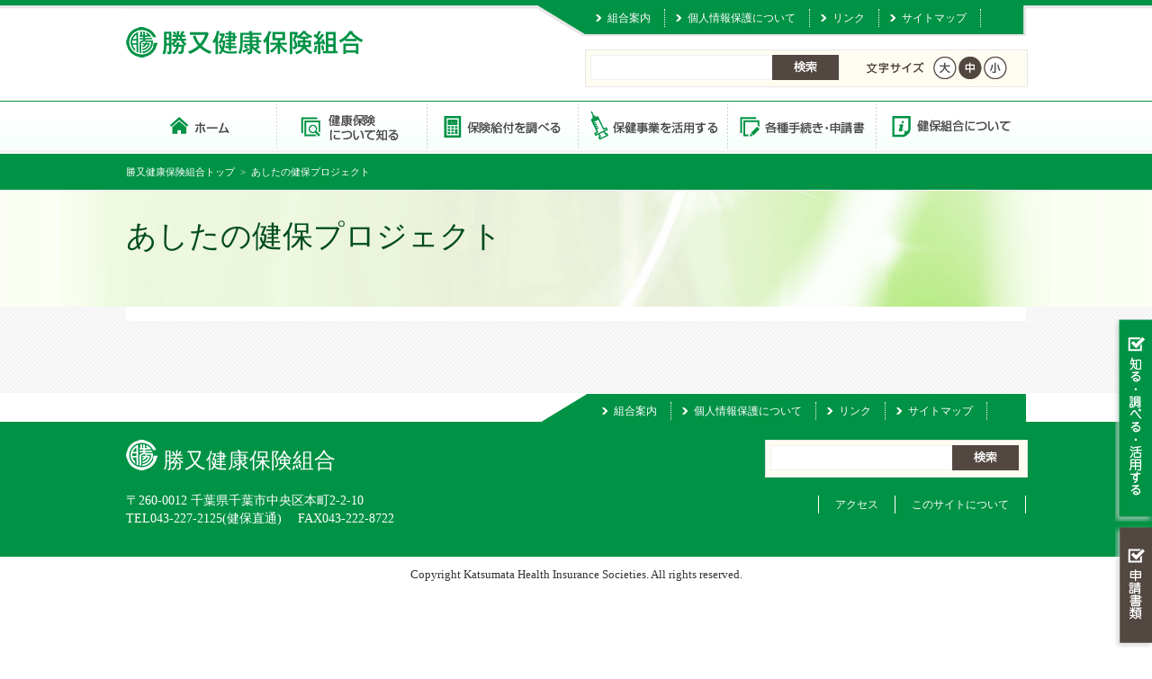

--- FILE ---
content_type: text/html; charset=UTF-8
request_url: http://katsumata-kenpo.or.jp/tomorrow/
body_size: 6562
content:
<!DOCTYPE html>
<!--[if IE 7]>
<html class="ie ie7" lang="ja">
<![endif]-->
<!--[if IE 8]>
<html class="ie ie8" lang="ja">
<![endif]-->
<!--[if !(IE 7) | !(IE 8) ]><!-->
<html lang="ja">
<!--<![endif]-->
<head>
<title></title>
<meta name="Description" content="" />
<meta name="Keywords" content="" />
<meta charset="UTF-8">
<meta name="viewport" content="width=device-width" />
<link rel="profile" href="http://gmpg.org/xfn/11">
<link rel="pingback" href="http://katsumata-kenpo.or.jp/wp/xmlrpc.php">
<link rel="alternate" hreflang="ja" href="" />
<link href="http://katsumata-kenpo.or.jp/wp/wp-content/themes/repeat-themeA/style.css" rel="stylesheet" type="text/css" />
<link rel="stylesheet" media="screen and (max-width: 640px)" href="http://katsumata-kenpo.or.jp/wp/wp-content/themes/repeat-themeA/style_sp.css">
<link rel="stylesheet" href="http://katsumata-kenpo.or.jp/wp/wp-content/themes/repeat-themeA/css/fontsize.css" type="text/css" media="screen and (min-width: 641px),print" />
<link rel="stylesheet" href="http://katsumata-kenpo.or.jp/wp/wp-content/themes/repeat-themeA/css/font-awesome.min.css" type="text/css" media="screen,print" />        
<!--文字サイズ-->
<script src="https://ajax.googleapis.com/ajax/libs/jquery/1.9.0/jquery.min.js" type="text/javascript"></script>
<script src="http://katsumata-kenpo.or.jp/wp/wp-content/themes/repeat-themeA/js/jquery.cookie.js"></script>
<script src="http://katsumata-kenpo.or.jp/wp/wp-content/themes/repeat-themeA/js/fontsize.js"></script>
<script type="text/javascript" src="http://katsumata-kenpo.or.jp/wp/wp-content/themes/repeat-themeA/js/accordion.js"></script>       
<!--[if IE 9]>
<script>
$(function(){
$('.accordion dd').eq(0).show();

$('.accordion dt').click(function() {

$('.accordion dd').animate({width:'hide'},500);
$(this).next().animate({width:'toggle'},500);

});
});
</script>
<![endif]-->
<meta name='robots' content='max-image-preview:large' />
<link rel='dns-prefetch' href='//katsumata-kenpo.or.jp' />
<link rel="alternate" type="application/rss+xml" title="勝又健康保険組合 &raquo; あしたの健保プロジェクト のコメントのフィード" href="https://katsumata-kenpo.or.jp/tomorrow/feed/" />

<!-- SEO SIMPLE PACK 3.6.2 -->
<title>あしたの健保プロジェクト | 勝又健康保険組合</title>
<link rel="canonical" href="https://katsumata-kenpo.or.jp/tomorrow/">
<meta property="og:locale" content="ja_JP">
<meta property="og:type" content="article">
<meta property="og:title" content="あしたの健保プロジェクト | 勝又健康保険組合">
<meta property="og:url" content="https://katsumata-kenpo.or.jp/tomorrow/">
<meta property="og:site_name" content="勝又健康保険組合">
<meta name="twitter:card" content="summary">
<!-- / SEO SIMPLE PACK -->

<script type="text/javascript">
/* <![CDATA[ */
window._wpemojiSettings = {"baseUrl":"https:\/\/s.w.org\/images\/core\/emoji\/15.0.3\/72x72\/","ext":".png","svgUrl":"https:\/\/s.w.org\/images\/core\/emoji\/15.0.3\/svg\/","svgExt":".svg","source":{"concatemoji":"http:\/\/katsumata-kenpo.or.jp\/wp\/wp-includes\/js\/wp-emoji-release.min.js?ver=6.5.7"}};
/*! This file is auto-generated */
!function(i,n){var o,s,e;function c(e){try{var t={supportTests:e,timestamp:(new Date).valueOf()};sessionStorage.setItem(o,JSON.stringify(t))}catch(e){}}function p(e,t,n){e.clearRect(0,0,e.canvas.width,e.canvas.height),e.fillText(t,0,0);var t=new Uint32Array(e.getImageData(0,0,e.canvas.width,e.canvas.height).data),r=(e.clearRect(0,0,e.canvas.width,e.canvas.height),e.fillText(n,0,0),new Uint32Array(e.getImageData(0,0,e.canvas.width,e.canvas.height).data));return t.every(function(e,t){return e===r[t]})}function u(e,t,n){switch(t){case"flag":return n(e,"\ud83c\udff3\ufe0f\u200d\u26a7\ufe0f","\ud83c\udff3\ufe0f\u200b\u26a7\ufe0f")?!1:!n(e,"\ud83c\uddfa\ud83c\uddf3","\ud83c\uddfa\u200b\ud83c\uddf3")&&!n(e,"\ud83c\udff4\udb40\udc67\udb40\udc62\udb40\udc65\udb40\udc6e\udb40\udc67\udb40\udc7f","\ud83c\udff4\u200b\udb40\udc67\u200b\udb40\udc62\u200b\udb40\udc65\u200b\udb40\udc6e\u200b\udb40\udc67\u200b\udb40\udc7f");case"emoji":return!n(e,"\ud83d\udc26\u200d\u2b1b","\ud83d\udc26\u200b\u2b1b")}return!1}function f(e,t,n){var r="undefined"!=typeof WorkerGlobalScope&&self instanceof WorkerGlobalScope?new OffscreenCanvas(300,150):i.createElement("canvas"),a=r.getContext("2d",{willReadFrequently:!0}),o=(a.textBaseline="top",a.font="600 32px Arial",{});return e.forEach(function(e){o[e]=t(a,e,n)}),o}function t(e){var t=i.createElement("script");t.src=e,t.defer=!0,i.head.appendChild(t)}"undefined"!=typeof Promise&&(o="wpEmojiSettingsSupports",s=["flag","emoji"],n.supports={everything:!0,everythingExceptFlag:!0},e=new Promise(function(e){i.addEventListener("DOMContentLoaded",e,{once:!0})}),new Promise(function(t){var n=function(){try{var e=JSON.parse(sessionStorage.getItem(o));if("object"==typeof e&&"number"==typeof e.timestamp&&(new Date).valueOf()<e.timestamp+604800&&"object"==typeof e.supportTests)return e.supportTests}catch(e){}return null}();if(!n){if("undefined"!=typeof Worker&&"undefined"!=typeof OffscreenCanvas&&"undefined"!=typeof URL&&URL.createObjectURL&&"undefined"!=typeof Blob)try{var e="postMessage("+f.toString()+"("+[JSON.stringify(s),u.toString(),p.toString()].join(",")+"));",r=new Blob([e],{type:"text/javascript"}),a=new Worker(URL.createObjectURL(r),{name:"wpTestEmojiSupports"});return void(a.onmessage=function(e){c(n=e.data),a.terminate(),t(n)})}catch(e){}c(n=f(s,u,p))}t(n)}).then(function(e){for(var t in e)n.supports[t]=e[t],n.supports.everything=n.supports.everything&&n.supports[t],"flag"!==t&&(n.supports.everythingExceptFlag=n.supports.everythingExceptFlag&&n.supports[t]);n.supports.everythingExceptFlag=n.supports.everythingExceptFlag&&!n.supports.flag,n.DOMReady=!1,n.readyCallback=function(){n.DOMReady=!0}}).then(function(){return e}).then(function(){var e;n.supports.everything||(n.readyCallback(),(e=n.source||{}).concatemoji?t(e.concatemoji):e.wpemoji&&e.twemoji&&(t(e.twemoji),t(e.wpemoji)))}))}((window,document),window._wpemojiSettings);
/* ]]> */
</script>
<link rel='stylesheet' id='bookshelf-style-css' href='http://katsumata-kenpo.or.jp/wp/wp-content/plugins/bookshelf-slider/css/bookshelf_slider.css?ver=1.0' type='text/css' media='all' />
<link rel='stylesheet' id='bookshelf-skin01-css' href='http://katsumata-kenpo.or.jp/wp/wp-content/plugins/bookshelf-slider/css/skin01.css?ver=1.0' type='text/css' media='all' />
<link rel='stylesheet' id='bookshelf-skin01_medium-css' href='http://katsumata-kenpo.or.jp/wp/wp-content/plugins/bookshelf-slider/css/skin01_medium.css?ver=1.0' type='text/css' media='all' />
<style id='wp-emoji-styles-inline-css' type='text/css'>

	img.wp-smiley, img.emoji {
		display: inline !important;
		border: none !important;
		box-shadow: none !important;
		height: 1em !important;
		width: 1em !important;
		margin: 0 0.07em !important;
		vertical-align: -0.1em !important;
		background: none !important;
		padding: 0 !important;
	}
</style>
<script type="text/javascript" src="http://katsumata-kenpo.or.jp/wp/wp-includes/js/jquery/jquery.min.js?ver=3.7.1" id="jquery-core-js"></script>
<script type="text/javascript" src="http://katsumata-kenpo.or.jp/wp/wp-includes/js/jquery/jquery-migrate.min.js?ver=3.4.1" id="jquery-migrate-js"></script>
<link rel="https://api.w.org/" href="https://katsumata-kenpo.or.jp/wp-json/" /><link rel="alternate" type="application/json" href="https://katsumata-kenpo.or.jp/wp-json/wp/v2/pages/548" /><link rel="EditURI" type="application/rsd+xml" title="RSD" href="https://katsumata-kenpo.or.jp/wp/xmlrpc.php?rsd" />
<meta name="generator" content="WordPress 6.5.7" />
<link rel='shortlink' href='https://katsumata-kenpo.or.jp/?p=548' />
<link rel="alternate" type="application/json+oembed" href="https://katsumata-kenpo.or.jp/wp-json/oembed/1.0/embed?url=https%3A%2F%2Fkatsumata-kenpo.or.jp%2Ftomorrow%2F" />
<link rel="alternate" type="text/xml+oembed" href="https://katsumata-kenpo.or.jp/wp-json/oembed/1.0/embed?url=https%3A%2F%2Fkatsumata-kenpo.or.jp%2Ftomorrow%2F&#038;format=xml" />
<script type="text/javascript">
	window._se_plugin_version = '8.1.9';
</script>
<link rel="icon" href="https://katsumata-kenpo.or.jp/wp/wp-content/uploads/cropped-fabicon_katumata-32x32.png" sizes="32x32" />
<link rel="icon" href="https://katsumata-kenpo.or.jp/wp/wp-content/uploads/cropped-fabicon_katumata-192x192.png" sizes="192x192" />
<link rel="apple-touch-icon" href="https://katsumata-kenpo.or.jp/wp/wp-content/uploads/cropped-fabicon_katumata-180x180.png" />
<meta name="msapplication-TileImage" content="https://katsumata-kenpo.or.jp/wp/wp-content/uploads/cropped-fabicon_katumata-270x270.png" />
</head>
<body class="page-template-default page page-id-548" id="tomorrow">
<div id="outline">
<header>
<div id="title-right">
<div id="header-navi">
<div class="menu-%e3%83%98%e3%83%83%e3%83%80%e3%83%bc%e3%83%8a%e3%83%93-container"><ul id="menu-%e3%83%98%e3%83%83%e3%83%80%e3%83%bc%e3%83%8a%e3%83%93" class="menu"><li id="menu-item-1855" class="menu-item menu-item-type-post_type menu-item-object-page menu-item-1855"><a href="https://katsumata-kenpo.or.jp/about/kumiaiannai/">組合案内</a></li>
<li id="menu-item-1164" class="menu02 menu-item menu-item-type-post_type menu-item-object-page menu-item-1164"><a href="https://katsumata-kenpo.or.jp/kojinnjyouhou/">個人情報保護について</a></li>
<li id="menu-item-1163" class="menu03 menu-item menu-item-type-post_type menu-item-object-page menu-item-1163"><a href="https://katsumata-kenpo.or.jp/link/">リンク</a></li>
<li id="menu-item-1162" class="pc menu-item menu-item-type-post_type menu-item-object-page menu-item-1162"><a href="https://katsumata-kenpo.or.jp/sitemap/">サイトマップ</a></li>
</ul></div></div>
<div id="search_font">
	<div class="kensaku_sp">
		<div>
			<form action="https://katsumata-kenpo.or.jp/" method="get">
			<input type="text" name="s" required>
			<input type="submit" value="検索">
			</form>                
		</div>                     
		<div class="button-toggle_search modoru sp">閉じる</div>                       
	</div>
	<div class="mod_headerbox_size pc">
		<p><img src="http://katsumata-kenpo.or.jp/wp/wp-content/themes/repeat-themeA/images/text-font.png" width="65" height="26" alt="" /></p>
		<ul>
			<li id="fontL"><span><img src="http://katsumata-kenpo.or.jp/wp/wp-content/themes/repeat-themeA/images/btn-font-01.png" width="26" height="50" alt="大"/></span></li>
			<li id="fontM"><span><img src="http://katsumata-kenpo.or.jp/wp/wp-content/themes/repeat-themeA/images/btn-font-02.png" width="26" height="50" alt="中"/></span></li>
			<li id="fontS"><span><img src="http://katsumata-kenpo.or.jp/wp/wp-content/themes/repeat-themeA/images/btn-font-03.png" width="26" height="50" alt="小"/></span></li>
		</ul>
	</div>      
</div>
</div>
<div id="title">
<div class="title_img">
<a href="https://katsumata-kenpo.or.jp/" rel="home">
<img src="http://katsumata-kenpo.or.jp/wp/wp-content/uploads/title-2.png" height="34" width="264" alt="サイトタイトル" />
</a>
</div>
<div class="menu_btn sp">
<ul><li class="button-toggle_search sp"><img src="http://katsumata-kenpo.or.jp/wp/wp-content/themes/repeat-themeA/images/sp-menu-04.png" alt=""/></li><li class="button-toggle sp"><img src="http://katsumata-kenpo.or.jp/wp/wp-content/themes/repeat-themeA/images/sp-menu-05.png" alt=""/></li></ul>
</div>
</div>
<div id="header-nav" class="menu_sp">
<div class="button-toggle modoru sp">コンテンツに戻る</div>
<div class="menu-%e3%83%8a%e3%83%93%e3%82%b2%e3%83%bc%e3%82%b7%e3%83%a7%e3%83%b3%e3%83%90%e3%83%bc-container"><ul id="menu-%e3%83%8a%e3%83%93%e3%82%b2%e3%83%bc%e3%82%b7%e3%83%a7%e3%83%b3%e3%83%90%e3%83%bc" class="menu"><li id="menu-item-4176" class="con01 main menu-item menu-item-type-post_type menu-item-object-page menu-item-home menu-item-4176"><a href="https://katsumata-kenpo.or.jp/">勝又健康保険組合</a></li>
<li id="menu-item-4171" class="con02 menu-item menu-item-type-post_type menu-item-object-page menu-item-has-children menu-item-4171"><a href="https://katsumata-kenpo.or.jp/siru/">健康保険について知る</a>
<ul class="sub-menu">
	<li id="menu-item-1160" class="menu-item menu-item-type-post_type menu-item-object-page menu-item-1160"><a href="https://katsumata-kenpo.or.jp/siru/kenpotoha/">健康保険とは</a></li>
	<li id="menu-item-4177" class="menu-item menu-item-type-post_type menu-item-object-page menu-item-4177"><a href="https://katsumata-kenpo.or.jp/siru/kenpotoha/kanyuu/">健康保険組合への加入</a></li>
	<li id="menu-item-4178" class="menu-item menu-item-type-post_type menu-item-object-page menu-item-4178"><a href="https://katsumata-kenpo.or.jp/siru/kazoku_kanyuu/">家族の加入</a></li>
	<li id="menu-item-4214" class="menu-item menu-item-type-post_type menu-item-object-page menu-item-4214"><a href="https://katsumata-kenpo.or.jp/siru/jyushinnosai/">健康保険証廃止後の受診方法</a></li>
	<li id="menu-item-4213" class="menu-item menu-item-type-post_type menu-item-object-page menu-item-4213"><a href="https://katsumata-kenpo.or.jp/siru/maina_riyo/">マイナ保険証のメリットと利用方法</a></li>
	<li id="menu-item-4179" class="menu-item menu-item-type-post_type menu-item-object-page menu-item-4179"><a href="https://katsumata-kenpo.or.jp/siru/nouhu/">保険料の納付</a></li>
	<li id="menu-item-4180" class="menu-item menu-item-type-post_type menu-item-object-page menu-item-4180"><a href="https://katsumata-kenpo.or.jp/siru/kenpo_kyuuhu/">健康保険組合からの保険給付</a></li>
</ul>
</li>
<li id="menu-item-4172" class="con04 menu-item menu-item-type-post_type menu-item-object-page menu-item-has-children menu-item-4172"><a href="https://katsumata-kenpo.or.jp/benefit/">保険給付を調べる</a>
<ul class="sub-menu">
	<li id="menu-item-4181" class="menu-item menu-item-type-post_type menu-item-object-page menu-item-4181"><a href="https://katsumata-kenpo.or.jp/benefit/kyufu/">保険給付一覧</a></li>
	<li id="menu-item-4182" class="menu-item menu-item-type-post_type menu-item-object-page menu-item-4182"><a href="https://katsumata-kenpo.or.jp/benefit/kega/">病気・けがをしたとき</a></li>
	<li id="menu-item-4183" class="menu-item menu-item-type-post_type menu-item-object-page menu-item-4183"><a href="https://katsumata-kenpo.or.jp/benefit/tokubetu/">特別なサービスを受けたとき</a></li>
	<li id="menu-item-4184" class="menu-item menu-item-type-post_type menu-item-object-page menu-item-4184"><a href="https://katsumata-kenpo.or.jp/benefit/kougakuiryouhi/">医療費が高額になったとき</a></li>
	<li id="menu-item-4185" class="menu-item menu-item-type-post_type menu-item-object-page menu-item-4185"><a href="https://katsumata-kenpo.or.jp/benefit/haraimodoshi/">払い戻しを受けたいとき</a></li>
	<li id="menu-item-4186" class="menu-item menu-item-type-post_type menu-item-object-page menu-item-4186"><a href="https://katsumata-kenpo.or.jp/benefit/taninn_kega/">他人の行為でけがをしたとき</a></li>
	<li id="menu-item-4187" class="menu-item menu-item-type-post_type menu-item-object-page menu-item-4187"><a href="https://katsumata-kenpo.or.jp/benefit/hatarakenai/">病気・けがで働けないとき</a></li>
	<li id="menu-item-4188" class="menu-item menu-item-type-post_type menu-item-object-page menu-item-4188"><a href="https://katsumata-kenpo.or.jp/benefit/syussann/">出産したとき</a></li>
	<li id="menu-item-4189" class="menu-item menu-item-type-post_type menu-item-object-page menu-item-4189"><a href="https://katsumata-kenpo.or.jp/benefit/sibou/">死亡したとき</a></li>
	<li id="menu-item-4190" class="menu-item menu-item-type-post_type menu-item-object-page menu-item-4190"><a href="https://katsumata-kenpo.or.jp/benefit/taisyoku/">退職したとき</a></li>
	<li id="menu-item-4191" class="menu-item menu-item-type-post_type menu-item-object-page menu-item-4191"><a href="https://katsumata-kenpo.or.jp/benefit/75sai/">75歳になったとき</a></li>
	<li id="menu-item-4192" class="menu-item menu-item-type-post_type menu-item-object-page menu-item-4192"><a href="https://katsumata-kenpo.or.jp/benefit/kaigohoken/">介護保険を受けるとき</a></li>
</ul>
</li>
<li id="menu-item-1152" class="con03 menu-item menu-item-type-post_type menu-item-object-page menu-item-has-children menu-item-1152"><a href="https://katsumata-kenpo.or.jp/katuyou/">保健事業を活用する</a>
<ul class="sub-menu">
	<li id="menu-item-4194" class="menu-item menu-item-type-post_type menu-item-object-page menu-item-4194"><a href="https://katsumata-kenpo.or.jp/katuyou/datahealth/">データヘルス計画</a></li>
	<li id="menu-item-4195" class="menu-item menu-item-type-post_type menu-item-object-page menu-item-4195"><a href="https://katsumata-kenpo.or.jp/katuyou/shippei/">疾病予防（健康診断）</a></li>
	<li id="menu-item-4196" class="menu-item menu-item-type-post_type menu-item-object-page menu-item-4196"><a href="https://katsumata-kenpo.or.jp/katuyou/kennkousinndann/">広報・その他</a></li>
	<li id="menu-item-4197" class="menu-item menu-item-type-post_type menu-item-object-page menu-item-4197"><a href="https://katsumata-kenpo.or.jp/katuyou/shisetu-2/">野球場・スポーツクラブ</a></li>
	<li id="menu-item-4193" class="menu-item menu-item-type-post_type menu-item-object-page menu-item-4193"><a href="https://katsumata-kenpo.or.jp/kenkou_tel/">こころとからだの健康相談</a></li>
</ul>
</li>
<li id="menu-item-4173" class="con05 menu-item menu-item-type-post_type menu-item-object-page menu-item-has-children menu-item-4173"><a href="https://katsumata-kenpo.or.jp/tetuduki/">各種手続き・申請書</a>
<ul class="sub-menu">
	<li id="menu-item-4201" class="menu-item menu-item-type-post_type menu-item-object-page menu-item-4201"><a href="https://katsumata-kenpo.or.jp/itiran/">申請書一覧</a></li>
	<li id="menu-item-4200" class="menu-item menu-item-type-post_type menu-item-object-page menu-item-4200"><a href="https://katsumata-kenpo.or.jp/tetuduki/shikakukakuninsho_saikouhu/">資格確認書の再交付を受けたいとき</a></li>
	<li id="menu-item-4199" class="menu-item menu-item-type-post_type menu-item-object-page menu-item-4199"><a href="https://katsumata-kenpo.or.jp/tetuduki/shikakujyouhou_saikouhu/">資格情報のお知らせの再交付</a></li>
	<li id="menu-item-4198" class="menu-item menu-item-type-post_type menu-item-object-page menu-item-4198"><a href="https://katsumata-kenpo.or.jp/tetuduki/mainariyou_kaijyo/">マイナ保険証の健康保険証利用登録の解除</a></li>
	<li id="menu-item-4202" class="menu-item menu-item-type-post_type menu-item-object-page menu-item-4202"><a href="https://katsumata-kenpo.or.jp/kekkon/">結婚したとき</a></li>
	<li id="menu-item-4203" class="menu-item menu-item-type-post_type menu-item-object-page menu-item-4203"><a href="https://katsumata-kenpo.or.jp/kazoku/">家族が加入・外れるとき</a></li>
	<li id="menu-item-4204" class="menu-item menu-item-type-post_type menu-item-object-page menu-item-4204"><a href="https://katsumata-kenpo.or.jp/benefit/taisyoku/">退職したとき</a></li>
	<li id="menu-item-4205" class="menu-item menu-item-type-post_type menu-item-object-page menu-item-4205"><a href="https://katsumata-kenpo.or.jp/benefit/kougakuiryouhi/">医療費が高額になったとき</a></li>
	<li id="menu-item-4206" class="menu-item menu-item-type-post_type menu-item-object-page menu-item-4206"><a href="https://katsumata-kenpo.or.jp/benefit/haraimodoshi/">払い戻しを受けたいとき</a></li>
	<li id="menu-item-4207" class="menu-item menu-item-type-post_type menu-item-object-page menu-item-4207"><a href="https://katsumata-kenpo.or.jp/benefit/taninn_kega/">他人の行為でけがをしたとき</a></li>
	<li id="menu-item-4208" class="menu-item menu-item-type-post_type menu-item-object-page menu-item-4208"><a href="https://katsumata-kenpo.or.jp/benefit/hatarakenai/">病気・けがで働けないとき</a></li>
	<li id="menu-item-4209" class="menu-item menu-item-type-post_type menu-item-object-page menu-item-4209"><a href="https://katsumata-kenpo.or.jp/benefit/syussann/">出産したとき</a></li>
	<li id="menu-item-4210" class="menu-item menu-item-type-post_type menu-item-object-page menu-item-4210"><a href="https://katsumata-kenpo.or.jp/benefit/sibou/">死亡したとき</a></li>
</ul>
</li>
<li id="menu-item-4174" class="con06 menu-item menu-item-type-post_type menu-item-object-page menu-item-has-children menu-item-4174"><a href="https://katsumata-kenpo.or.jp/about/">健保組合について</a>
<ul class="sub-menu">
	<li id="menu-item-4212" class="menu-item menu-item-type-post_type menu-item-object-page menu-item-4212"><a href="https://katsumata-kenpo.or.jp/about/kumiaiannai/">組合案内</a></li>
	<li id="menu-item-4211" class="menu-item menu-item-type-post_type menu-item-object-page menu-item-4211"><a href="https://katsumata-kenpo.or.jp/about/koukoku/">公告</a></li>
</ul>
</li>
</ul></div><div class="button-toggle modoru sp">閉じる</div>
</div>
</header>
<div id="bg" class="clearfix">
    <!-- ぱんくず -->
    <div id="breadcrumbs" class="clearfix">
    <div id="breadcrumbs_con"><a href="https://katsumata-kenpo.or.jp/" >勝又健康保険組合トップ</a>&nbsp;&nbsp;&gt;&nbsp;&nbsp;あしたの健保プロジェクト</div>    </div>

    <!-- サブページ用の表示内容 -->
    <div id="page_title">
        <h1>あしたの健保プロジェクト</h1>
    </div>
    <div id="sub_wapper" class="clearfix">     
   
	
			 
					
  

		   











			
</div><!-- #sub_contents -->	
						
</div><!-- #wapper 1000px -->
<!-- END サブページ用の表示内容 -->   

<aside>
<div class="sideWrap pc">
<div class="manabi">
<div class="manabi2">
<a class="tab" href="#">知る・調べる・活用する</a>
</div>
<div class="manabi3">
<a class="close" href="#">知る・調べる・活用する</a>
</div>
<div class="manabiBody">
<div class="menu-%e3%83%8a%e3%83%93%e3%82%b2%e3%83%bc%e3%82%b7%e3%83%a7%e3%83%b3%e3%83%90%e3%83%bc-container"><ul id="menu-%e3%83%8a%e3%83%93%e3%82%b2%e3%83%bc%e3%82%b7%e3%83%a7%e3%83%b3%e3%83%90%e3%83%bc-1" class="menu"><li class="con01 main menu-item menu-item-type-post_type menu-item-object-page menu-item-home menu-item-4176"><a href="https://katsumata-kenpo.or.jp/">勝又健康保険組合</a></li>
<li class="con02 menu-item menu-item-type-post_type menu-item-object-page menu-item-has-children menu-item-4171"><a href="https://katsumata-kenpo.or.jp/siru/">健康保険について知る</a>
<ul class="sub-menu">
	<li class="menu-item menu-item-type-post_type menu-item-object-page menu-item-1160"><a href="https://katsumata-kenpo.or.jp/siru/kenpotoha/">健康保険とは</a></li>
	<li class="menu-item menu-item-type-post_type menu-item-object-page menu-item-4177"><a href="https://katsumata-kenpo.or.jp/siru/kenpotoha/kanyuu/">健康保険組合への加入</a></li>
	<li class="menu-item menu-item-type-post_type menu-item-object-page menu-item-4178"><a href="https://katsumata-kenpo.or.jp/siru/kazoku_kanyuu/">家族の加入</a></li>
	<li class="menu-item menu-item-type-post_type menu-item-object-page menu-item-4214"><a href="https://katsumata-kenpo.or.jp/siru/jyushinnosai/">健康保険証廃止後の受診方法</a></li>
	<li class="menu-item menu-item-type-post_type menu-item-object-page menu-item-4213"><a href="https://katsumata-kenpo.or.jp/siru/maina_riyo/">マイナ保険証のメリットと利用方法</a></li>
	<li class="menu-item menu-item-type-post_type menu-item-object-page menu-item-4179"><a href="https://katsumata-kenpo.or.jp/siru/nouhu/">保険料の納付</a></li>
	<li class="menu-item menu-item-type-post_type menu-item-object-page menu-item-4180"><a href="https://katsumata-kenpo.or.jp/siru/kenpo_kyuuhu/">健康保険組合からの保険給付</a></li>
</ul>
</li>
<li class="con04 menu-item menu-item-type-post_type menu-item-object-page menu-item-has-children menu-item-4172"><a href="https://katsumata-kenpo.or.jp/benefit/">保険給付を調べる</a>
<ul class="sub-menu">
	<li class="menu-item menu-item-type-post_type menu-item-object-page menu-item-4181"><a href="https://katsumata-kenpo.or.jp/benefit/kyufu/">保険給付一覧</a></li>
	<li class="menu-item menu-item-type-post_type menu-item-object-page menu-item-4182"><a href="https://katsumata-kenpo.or.jp/benefit/kega/">病気・けがをしたとき</a></li>
	<li class="menu-item menu-item-type-post_type menu-item-object-page menu-item-4183"><a href="https://katsumata-kenpo.or.jp/benefit/tokubetu/">特別なサービスを受けたとき</a></li>
	<li class="menu-item menu-item-type-post_type menu-item-object-page menu-item-4184"><a href="https://katsumata-kenpo.or.jp/benefit/kougakuiryouhi/">医療費が高額になったとき</a></li>
	<li class="menu-item menu-item-type-post_type menu-item-object-page menu-item-4185"><a href="https://katsumata-kenpo.or.jp/benefit/haraimodoshi/">払い戻しを受けたいとき</a></li>
	<li class="menu-item menu-item-type-post_type menu-item-object-page menu-item-4186"><a href="https://katsumata-kenpo.or.jp/benefit/taninn_kega/">他人の行為でけがをしたとき</a></li>
	<li class="menu-item menu-item-type-post_type menu-item-object-page menu-item-4187"><a href="https://katsumata-kenpo.or.jp/benefit/hatarakenai/">病気・けがで働けないとき</a></li>
	<li class="menu-item menu-item-type-post_type menu-item-object-page menu-item-4188"><a href="https://katsumata-kenpo.or.jp/benefit/syussann/">出産したとき</a></li>
	<li class="menu-item menu-item-type-post_type menu-item-object-page menu-item-4189"><a href="https://katsumata-kenpo.or.jp/benefit/sibou/">死亡したとき</a></li>
	<li class="menu-item menu-item-type-post_type menu-item-object-page menu-item-4190"><a href="https://katsumata-kenpo.or.jp/benefit/taisyoku/">退職したとき</a></li>
	<li class="menu-item menu-item-type-post_type menu-item-object-page menu-item-4191"><a href="https://katsumata-kenpo.or.jp/benefit/75sai/">75歳になったとき</a></li>
	<li class="menu-item menu-item-type-post_type menu-item-object-page menu-item-4192"><a href="https://katsumata-kenpo.or.jp/benefit/kaigohoken/">介護保険を受けるとき</a></li>
</ul>
</li>
<li class="con03 menu-item menu-item-type-post_type menu-item-object-page menu-item-has-children menu-item-1152"><a href="https://katsumata-kenpo.or.jp/katuyou/">保健事業を活用する</a>
<ul class="sub-menu">
	<li class="menu-item menu-item-type-post_type menu-item-object-page menu-item-4194"><a href="https://katsumata-kenpo.or.jp/katuyou/datahealth/">データヘルス計画</a></li>
	<li class="menu-item menu-item-type-post_type menu-item-object-page menu-item-4195"><a href="https://katsumata-kenpo.or.jp/katuyou/shippei/">疾病予防（健康診断）</a></li>
	<li class="menu-item menu-item-type-post_type menu-item-object-page menu-item-4196"><a href="https://katsumata-kenpo.or.jp/katuyou/kennkousinndann/">広報・その他</a></li>
	<li class="menu-item menu-item-type-post_type menu-item-object-page menu-item-4197"><a href="https://katsumata-kenpo.or.jp/katuyou/shisetu-2/">野球場・スポーツクラブ</a></li>
	<li class="menu-item menu-item-type-post_type menu-item-object-page menu-item-4193"><a href="https://katsumata-kenpo.or.jp/kenkou_tel/">こころとからだの健康相談</a></li>
</ul>
</li>
<li class="con05 menu-item menu-item-type-post_type menu-item-object-page menu-item-has-children menu-item-4173"><a href="https://katsumata-kenpo.or.jp/tetuduki/">各種手続き・申請書</a>
<ul class="sub-menu">
	<li class="menu-item menu-item-type-post_type menu-item-object-page menu-item-4201"><a href="https://katsumata-kenpo.or.jp/itiran/">申請書一覧</a></li>
	<li class="menu-item menu-item-type-post_type menu-item-object-page menu-item-4200"><a href="https://katsumata-kenpo.or.jp/tetuduki/shikakukakuninsho_saikouhu/">資格確認書の再交付を受けたいとき</a></li>
	<li class="menu-item menu-item-type-post_type menu-item-object-page menu-item-4199"><a href="https://katsumata-kenpo.or.jp/tetuduki/shikakujyouhou_saikouhu/">資格情報のお知らせの再交付</a></li>
	<li class="menu-item menu-item-type-post_type menu-item-object-page menu-item-4198"><a href="https://katsumata-kenpo.or.jp/tetuduki/mainariyou_kaijyo/">マイナ保険証の健康保険証利用登録の解除</a></li>
	<li class="menu-item menu-item-type-post_type menu-item-object-page menu-item-4202"><a href="https://katsumata-kenpo.or.jp/kekkon/">結婚したとき</a></li>
	<li class="menu-item menu-item-type-post_type menu-item-object-page menu-item-4203"><a href="https://katsumata-kenpo.or.jp/kazoku/">家族が加入・外れるとき</a></li>
	<li class="menu-item menu-item-type-post_type menu-item-object-page menu-item-4204"><a href="https://katsumata-kenpo.or.jp/benefit/taisyoku/">退職したとき</a></li>
	<li class="menu-item menu-item-type-post_type menu-item-object-page menu-item-4205"><a href="https://katsumata-kenpo.or.jp/benefit/kougakuiryouhi/">医療費が高額になったとき</a></li>
	<li class="menu-item menu-item-type-post_type menu-item-object-page menu-item-4206"><a href="https://katsumata-kenpo.or.jp/benefit/haraimodoshi/">払い戻しを受けたいとき</a></li>
	<li class="menu-item menu-item-type-post_type menu-item-object-page menu-item-4207"><a href="https://katsumata-kenpo.or.jp/benefit/taninn_kega/">他人の行為でけがをしたとき</a></li>
	<li class="menu-item menu-item-type-post_type menu-item-object-page menu-item-4208"><a href="https://katsumata-kenpo.or.jp/benefit/hatarakenai/">病気・けがで働けないとき</a></li>
	<li class="menu-item menu-item-type-post_type menu-item-object-page menu-item-4209"><a href="https://katsumata-kenpo.or.jp/benefit/syussann/">出産したとき</a></li>
	<li class="menu-item menu-item-type-post_type menu-item-object-page menu-item-4210"><a href="https://katsumata-kenpo.or.jp/benefit/sibou/">死亡したとき</a></li>
</ul>
</li>
<li class="con06 menu-item menu-item-type-post_type menu-item-object-page menu-item-has-children menu-item-4174"><a href="https://katsumata-kenpo.or.jp/about/">健保組合について</a>
<ul class="sub-menu">
	<li class="menu-item menu-item-type-post_type menu-item-object-page menu-item-4212"><a href="https://katsumata-kenpo.or.jp/about/kumiaiannai/">組合案内</a></li>
	<li class="menu-item menu-item-type-post_type menu-item-object-page menu-item-4211"><a href="https://katsumata-kenpo.or.jp/about/koukoku/">公告</a></li>
</ul>
</li>
</ul></div><div class="manabi3">
<a class="tojiru">閉じる</a>
</div>
</div>
</div>
<ul class="side">
<li><a id="analytics-link-siryou-rightnavi" href="https://katsumata-kenpo.or.jp/tetuduki/itiran/"><img src="http://katsumata-kenpo.or.jp/wp/wp-content/themes/repeat-themeA/images/btn-side-navi-02.png" width="41" height="135" /></a></li>
</ul>
</div>
</aside>
	<div id="footer-navi-wapper">
        <div id="footer-navi">
        <div class="menu-%e3%83%98%e3%83%83%e3%83%80%e3%83%bc%e3%83%8a%e3%83%93-container"><ul id="menu-%e3%83%98%e3%83%83%e3%83%80%e3%83%bc%e3%83%8a%e3%83%93-1" class="menu"><li class="menu-item menu-item-type-post_type menu-item-object-page menu-item-1855"><a href="https://katsumata-kenpo.or.jp/about/kumiaiannai/">組合案内</a></li>
<li class="menu02 menu-item menu-item-type-post_type menu-item-object-page menu-item-1164"><a href="https://katsumata-kenpo.or.jp/kojinnjyouhou/">個人情報保護について</a></li>
<li class="menu03 menu-item menu-item-type-post_type menu-item-object-page menu-item-1163"><a href="https://katsumata-kenpo.or.jp/link/">リンク</a></li>
<li class="pc menu-item menu-item-type-post_type menu-item-object-page menu-item-1162"><a href="https://katsumata-kenpo.or.jp/sitemap/">サイトマップ</a></li>
</ul></div>        </div>
	</div>
    </div>
</div><!-- #outline 100% -->
<div id="footer">
    <div id="footer_contents">
    	<div id="inner">
       	<div class="left_contents">
            <p class="name"><img src="http://katsumata-kenpo.or.jp/wp/wp-content/uploads/2015/08/logo.png" alt="サイトロゴ" /> 勝又健康保険組合</p>
            <p class="address">〒260-0012 千葉県千葉市中央区本町2-2-10<br>
TEL043-227-2125(健保直通)　
FAX043-222-8722</p>
            </div>
        	<div class="right_contents clearfix">
                <div id="footer_search">
                    <div class="kensaku_sp">
                    <form action="https://katsumata-kenpo.or.jp/" method="get">
                    <input type="text" name="s">
                    <input type="submit" value="検索">
                    </form>
<!--                    <form id="cse-search-box" action="#">
                      <input type="hidden" name="cx" value="010188147062187701989:cuvpmjj2hm0" />
                      <input type="hidden" name="ie" value="UTF-8" />
                      <input type="text" name="q"  maxlength='255' />
                      <input type="submit" name="sa" value="サイト内検索" />
                    </form>
                    <script type="text/javascript" src="//www.google.com/cse/brand?form=cse-search-box&lang=ja"></script>-->
                  </div>     
                </div>
                <div id="footer-sub-navi" class="clearfix">
                <div class="menu-%e3%83%95%e3%83%83%e3%82%bf%e3%83%bc%e3%82%b5%e3%83%96%e3%83%8a%e3%83%93-container"><ul id="menu-%e3%83%95%e3%83%83%e3%82%bf%e3%83%bc%e3%82%b5%e3%83%96%e3%83%8a%e3%83%93" class="menu"><li id="menu-item-1166" class="menu-item menu-item-type-post_type menu-item-object-page menu-item-1166"><a href="https://katsumata-kenpo.or.jp/access/">アクセス</a></li>
<li id="menu-item-2916" class="menu-item menu-item-type-post_type menu-item-object-page menu-item-2916"><a href="https://katsumata-kenpo.or.jp/analytics/">このサイトについて</a></li>
</ul></div>                </div>        
            </div>
        </div>
    </div>
    <p class="copyright">Copyright Katsumata Health Insurance Societies. All rights reserved.</p>
</div>
<script src="http://katsumata-kenpo.or.jp/wp/wp-content/themes/repeat-themeA/js/right-navi.js"></script>
<script src="http://katsumata-kenpo.or.jp/wp/wp-content/themes/repeat-themeA/js/tab.js"></script>
<script src="http://katsumata-kenpo.or.jp/wp/wp-content/themes/repeat-themeA/js/jquery.equalheight.js"></script>
<script src="http://katsumata-kenpo.or.jp/wp/wp-content/themes/repeat-themeA/js/jquery_shBox.js"></script>
<script>
</script>
<script>
(function($){
	$("body").shBox({
		wrapper : 'sub_contents_index',
		inner : 'sub_menu'
	});
})(jQuery);
</script>
<script src="http://katsumata-kenpo.or.jp/wp/wp-content/themes/repeat-themeA/js/sp-menu.js"></script>
<script type="text/javascript" id="bookshelf_script-js-extra">
/* <![CDATA[ */
var bookshelf_script = {"ajaxurl":"http:\/\/katsumata-kenpo.or.jp\/wp\/wp-admin\/admin-ajax.php"};
/* ]]> */
</script>
<script type="text/javascript" src="http://katsumata-kenpo.or.jp/wp/wp-content/plugins/bookshelf-slider/js/jquery.bookshelfslider.min.js?ver=2.8" id="bookshelf_script-js"></script>
</body>
</html>

--- FILE ---
content_type: text/css
request_url: http://katsumata-kenpo.or.jp/wp/wp-content/themes/repeat-themeA/style.css
body_size: 7967
content:
/*
Theme Name: Repeat Basic A
Theme URI: http://www.repeat.co.jp
Author: 株式会社リピート
Author URI: http://wordpress.org/
Version:1.0
Description: 株式会社リピート制作 ワードプレステーマA
*/
/**
 * 2.0 Repeatable Patterns
 * -----------------------------------------------------------------------------
 */

/* Input fields */


@media only print, screen and (min-width: 641px) {

html,body{
	min-width:1000px;
}

body{
	font-size:62.5%;
	color:#333333;
	background-image:url(images/header-bg.png);
	background-repeat:repeat-x;
	margin:0;
	padding:0;
	font-family: "メイリオ","Meiryo","ヒラギノ角ゴ Pro W3", "ＭＳ Ｐゴシック",Osaka;
	
}
	

*{
	margin:0;
}

a {
	outline:none;
}

a:hover {
	text-decoration:none;
}

input{
	border:none;
}

/*Universal Reset*/

h1,h2,h3,h4,h5,h6 {margin:0; padding:0;}

img{
	border:none;
}

p,ul,li,dl,ol,dt,dd{ line-height:20px; margin:0; padding:0; letter-spacing:0;}
p {
	margin: 0 0 20px 0;
	letter-spacing: 0;
}

p.bottom-non{
	margin:0 0 0px 0;
}

p.bottom-5{
	margin:0 0 5px 0;
}


ul li { list-style-type:none; }
a img { border:0; }

img{
	/* テキストの下端に揃える */
	vertical-align:text-bottom;
}

a:link {
	text-decoration: none;
   color:#033d20;
}
a:visited {
	text-decoration: none;
   color:#033d20;
}

a:active {
	text-decoration: none;
	color:#033d20;
}

a:hover {
	color:#033d20;
}

.sp{
	display:none;
}



.clearfix:after {
   content: ".";
   display: block;
   clear: both;
   height: 0;
   visibility: hidden;
   line-height: 0;
   
}
.clearfix {
	display: inline-block;
	min-height:1%;
/*overflow:hidden;
line-height:0;
*/	}
/* exlude MacIE5 \*/
* html .clearfix { height: 1% }
.clearfix {display:block;}
/* end MacIE5 */

#outline{
	position:relative;
	width:100%;
}



#wapper{
	width:1000px;
	margin:0 auto 80px auto;
}



header{
	background-image:url(images/header-top-bg.png);
	background-repeat:repeat-x;
	background-position:right top;
	width:1000px;
	height:171px;
	margin:0 auto;
}

#header-navi{
	width:480px;
	margin:0 0 0 0px;
	height:30px;
	padding:10px 0 0 0;
	margin-bottom:15px;
}

#header-navi ul li{
	float:left;
	display:inline-block;
	padding:0 15px 0 25px; border-right:dotted 1px #ffffff;
	background-image:url(images/icon-arrow-01.png);
	background-repeat:no-repeat;
	background-position:12px 50%;
}


#header-navi ul li a{
	color:#ffffff;
}


#search_font{
	clear:both;
	width:480px;
	height:30px;
	padding:5px;
	background-color:#fffdf2;
	border:solid 1px #e7e7e7;
}

#search_font .kensaku_sp{
	float:left;
	margin-right:30px;
}

#search_font .kensaku_sp input[type='text']{
	height:26px;
	width:200px;
	border:solid 1px #f1f1f1;
	margin:0;
	padding:0;
	float:left;
}


#search_font .kensaku_sp input[type='submit']{
	height:28px;
	width:74px;
	background-image:url(images/btn-kensaku.png);
	text-indent:-8999px;
	margin:0;
	padding:0;
	float:left;
	cursor: pointer;
}

#title{
	width:510px;
	float:left;
	height:83px;
	margin-top:30px;

}

#title-right{
	width:490px;
	float:right;
	height:100px;

}



/* メインメニュー：ドロップダウンメニュー */

#header-nav ul {
	clear:both;
	margin:0;
	width:1000px;
	/*background-image:url(images/g-menu.png);*/
	height:53px;
}


#header-nav ul#menu-nav {
  height: 30px;
}

#header-nav ul li.menu-item {
   position: relative; /*z-indexの指定や子要素の基準とするために指定*/
   z-index: 1; /*ドロップダウンしたメニューが隠れないように*/
   float: left; /*親メニューは横1列に並べる*/
}
#header-nav ul li.menu-item a{ 
  display: block;    /*要素の幅いっぱいにするために指定*/
  height:53px;
  color: #666;
  width:166px;
  text-decoration: none;
  text-indent:-8999px;

}

#header-nav ul li.menu-item.con01 a{ 
	background-image:url(images/g-menu.png);
	background-position:0px 0;
	width:167px;
  background-repeat:no-repeat;
}

#header-nav ul li.menu-item.con02 a{ 
	background-image:url(images/g-menu.png);
	background-position:-167px 0;
	width:167px;
  background-repeat:no-repeat;
}

#header-nav ul li.menu-item.con03 a{ 
	background-image:url(images/g-menu.png);
	background-position:-500px 0;
	  background-repeat:no-repeat;

}

#header-nav ul li.menu-item.con04 a{ 
	background-image:url(images/g-menu.png);
	background-position:-334px 0;
	width:167px;
	  background-repeat:no-repeat;
}

#header-nav ul li.menu-item.con05 a{ 
	background-image:url(images/g-menu.png);
	background-position:-666px 0;
	  background-repeat:no-repeat;

}

#header-nav ul li.menu-item.con06 a{ 
	background-image:url(images/g-menu.png);
	background-position:-832px 0;
	  background-repeat:no-repeat;

}

#header-nav ul li.menu-item.con01 a:hover{ 
	background-image:url(images/g-menu-ov.png);
	background-position:0px 0;
	width:167px;
}

#header-nav ul li.menu-item.con02 a:hover{ 
	background-image:url(images/g-menu-ov.png);
	background-position:-167px 0;
	width:167px;
}

#header-nav ul li.menu-item.con03 a:hover{ 
	background-image:url(images/g-menu-ov.png);
	background-position:-500px 0;

}

#header-nav ul li.menu-item.con04 a:hover{ 
	background-image:url(images/g-menu-ov.png);
	background-position:-334px 0;
	width:167px;

}

#header-nav ul li.menu-item.con05 a:hover{ 
	background-image:url(images/g-menu-ov.png);
	background-position:-666px 0;

}

#header-nav ul li.menu-item.con06 a:hover{ 
	background-image:url(images/g-menu-ov.png);
	background-position:-832px 0;

}



/*マウスオーバー時等にメニューの色を変更*/
#header-nav ul li.menu-item a:hover,   /*マウスオーバー時*/
#header-nav ul li.current-menu-item a,     /*現在表示されているページのメニュー*/
#header-nav ul li.current-menu-parent a,  /*現在表示されているページの親のメニュー*/
#header-nav ul li.current-post-ancestor a {
  color: #000;    
}
 

 
#header-nav ul li ul.sub-menu {

  display: none;  /*サブメニューは最初は非表示にしておく*/
  position: absolute;  /*絶対配置にしておかないとうまくいかない*/
  top: 53px;
  left: 0;
  border-top: 1px solid #EEE;  /*ボーダートップを指定*/
  width: 180px;
  background-image:none;
  background-color:#f5fffa;
}
#header-nav ul li:hover ul.sub-menu {
  display: block;    /*マウスオーバー時にサブメニューを表示する*/
}
#header-nav ul li ul.sub-menu li{
  float: none;  /*サブメニューはフロートさせないので解除*/
  padding: 0;  /*親メニューのパディングを解除*/

}
#header-nav ul li.menu-item ul.sub-menu li a {  
  border: 1px solid #eee;  /*ボーダーの指定*/
  border-top:0;
  padding: 6px 6px;
  background-image:none;
  background-color:#f5fffa;
  color: #666;
  text-align: left;
  text-indent:0;
  height:auto;
  line-height:26px;
  font-size:11px;
  min-height:26px;
  z-index:10000;
}

#header-nav ul li.menu-item ul.sub-menu li a:hover {  
  background-image:none;
  background-color: #F5FFEA;
}


#header-nav ul li.menu-item ul.sub-menu li.sub_title a{
	background-color: #DCF9EA
}

#header-nav ul li.menu-item ul.sub-menu li.indent a{
	text-indent:10px;
 background-color:#ffffff;
}

#header-nav ul li.menu-item ul.sub-menu li.indent  a:hover {
  background-image:none;
  background-color: #F5FFEA;
}


/* メインメニュー：ここまで */



/* トップページ：ここから */


#slider{
	text-align:center;
	height:350px;
	clear:both;
	background-color:#f9f9f9;
}




/* トップページ：ここまで */



/* フッター：ここから */


#footer{
	clear:both;
	width:100%;
}

#footer-navi-wapper{
	width:1000px;
	height:32px;
	margin:0 auto;
}

#footer-navi{
	width:563px;
	margin:0 0 0 0px;
	height:22px;
	padding:10px 0 0 0;
	margin-bottom:15px;
	background-image:url(images/footer-bg.png);
	background-repeat:no-repeat;
	margin-left:437px;
}

#footer-navi ul{
	padding-left:80px;
}

#footer-navi ul li{
	float:left;
	display:inline-block;
	padding:0 15px 0 25px; border-right:dotted 1px #ffffff;
	background-image:url(images/icon-arrow-01.png);
	background-repeat:no-repeat;
	background-position:12px 50%;
}


#footer-navi ul li a{
	color:#ffffff;
}


#footer_search{
	margin-left:110px;
	clear:both;
	width:280px;
	height:30px;
	padding:5px;
	background-color:#fffdf2;
	border:solid 1px #e7e7e7;
	margin-bottom:20px;
}

#footer_search .kensaku_sp{

}

#footer_search .kensaku_sp input[type='text']{
	height:26px;
	width:200px;
	border:solid 1px #f1f1f1;
	margin:0;
	padding:0;
	float:left;
}


#footer_search .kensaku_sp input[type='submit']{
	height:28px;
	width:74px;
	background-image:url(images/btn-kensaku.png);
	text-indent:-8999px;
	margin:0;
	padding:0;
	float:left;
}

#footer_contents{
	clear:both;
	height:130px;
	background-color:#009245;
	width:100%;
	padding:20px 0 0 0;
}

#footer_contents #inner{
	width:1000px;
	margin:0 auto;
}
	
#footer_contents #inner .left_contents{
	width:600px;
	float:left;
	height:130px;
	color:#ffffff;
}

#footer_contents #inner .left_contents p.name{
	font-size:200%;
	line-height:30px;
	font-weight: normal;
}

#footer_contents #inner .left_contents p.address{
	font-size:115%;
	line-height:20px;
}



#footer_contents #inner .right_contents{
	width:400px;
	float:left;
	height:130px;
}

#footer-sub-navi{
	float:right;
	margin:0 0 0 0px;
	height:22px;
	padding:0px 0 0 0;
	margin-bottom:15px;
}

#footer-sub-navi ul{ 
	border-left:solid 1px #ffffff;
	min-width:10px;
	min-height:20px;
	line-height:20px;
}

#footer-sub-navi ul li{
	float:left;
	display:inline-block;
	padding:0 18px 0 18px; 
	border-right:solid 1px #ffffff;
	line-height:20px;
}


#footer-sub-navi ul li a{
	color:#ffffff;
}

p.copyright{
	font-size:110%;
	text-align:center;
	padding:10px 0;
	margin:0;
}
	


/* フッター：ここまで */



/* right-navi：ここから */


.sideWrap{
	position: absolute;
	top: 343px;
	right: 0px;
}

.manabi{
	overflow: hidden;
	width: 0px;
	height: 237px;
	z-index: 999;
	margin-bottom:0px;
	
}

.manabi a.tab{
	width:41px;
	height:227px;
	display:block;
	background:url(images/btn-side-navi-01.png) no-repeat;
	text-indent:-9999px;
	float:left;
	margin-top:10px;
}

.manabi a.close{
	display:none;	
	width:41px;
	height:227px;
	background:url(images/btn-side-navi-01.png) no-repeat;
	text-indent:-9999px;
	float:left;
	margin-top:10px;
}


.manabiBody{
	width:0px;
	height:480px;
	/*background:url(images/btn-side-navi-01.png) no-repeat -46px 0;*/
	border:solid 5px #ffffff;
	margin-left:41px;
	display: none;
	background-color:#f4f4ea;
/* box-shadow */
box-shadow:0px 0px 6px 3px rgba(204,204,204,0.65);
-webkit-box-shadow:0px 0px 6px 3px rgba(204,204,204,0.65);
-moz-box-shadow:0px 0px 6px 3px rgba(204,204,204,0.65);
margin-bottom:10px;
margin-top:5px;

}

a.tojiru{
	position:absolute; 
	display:block; 
	left:410px; 
	top:440px; 
	width:120px; 
	height:30px; 
	background-color:#009245; 
	z-index:50000000; 
	line-height:30px; 
	color:#ffffff; 
	font-size:13px; 
	text-align:center; 
	text-indent:0; 
	cursor:pointer;
}


.manabiBody ul{
	float:left;
	text-align:left;
	padding:15px 0 0 10px;
	margin:0;
}

.manabiBody ul li{
	list-style:none;
	width:235px;
	margin:12px;
	float:left;
	display:block;
	border-radius:6px;
	padding:8px 10px 10px 10px;
	background-image:url(images/right_navi_title.png);
	background-repeat:no-repeat;
	background-color:#ffffff;
	text-align:center;
	font-size:14px;
	height:370px;
	}

.manabiBody ul li a{
	color:#ffffff;
}

.manabiBody ul li li a{	
	color:#033d20;
}


.manabiBody ul li li{
	text-align:left;
	list-style:none;
	width:200px;
	margin:5px 0 0 0;
	float:none;
	clear:both;
	background-image:url(images/icon_sikaku.gif);
	background-position:0px 6px;
	background-repeat:no-repeat;
	padding:0 0 0 16px;
	border-radius:0;
	font-size:12px;
	height:20px;
}

.manabiBody ul li.main{
	display:none;
	width:0;
	margin:0;
	padding:0;
}

.manabiBody ul li.main a{
	display:none;
	width:0;
	margin:0;
	padding:0;
}

.manabiBody ul li.main li{
	display:none;
	width:0;
	margin:0;
	padding:0;
}



.side{
	position:absolute;
	top:242px;
	/*top:100px;*/
	right:0;
	width:70px;
	height:470px;
	list-style:none;
}

.side li{
	text-align:right;
	margin-bottom:10px;
}

.side li.modoru{
	margin:140px 0 0 0;
	text-align:left;
}





/* タブ切り替え
---------------------------------------------------*/

#tab-wapper {
	clear: both;
	margin: 0 auto;
	width: 100%;
}
#tab-wapper h2 {
	color: #dd7314;
	text-align: center;
	font-size: 150%;
	padding: 20px 0 0;
	font-weight: normal;
	margin: 0;
}
#tab-wapper div.h2_border {
	height: 3px;
	line-height: 3px;
	width: 80px;
	background-color: #dd7314;
	margin: 0 auto;
}
#tab-wapper h3 {
	margin:10px 0;
}
ul#tab {
	zoom: 1;
	background-color:transparent;
	list-style: none;
	margin: 0 auto;
	padding: 0;
}
ul#tab:after { content:"."; display: block; height:0px; clear:both; line-height:0; visibility:hidden; }
ul#tab li {
	float: left;
	text-align: center;
	margin-right:1px;
}
ul#tab li.end {
	margin-right:0px;
}
ul#tab li.space {
	letter-spacing:-1.2px;
}
ul#tab li:last-child {
	background: none;
}
ul#tab li a {
	display: block;
	width: 115px;
	padding: 0px 0;
	color:#555555;
	height:37px;
	text-indent:-8999px;
}
ul#tab li a:hover {

}
ul#tab li.active,
ul#tab li.active a,
ul#tab li.active a:hover {

}


ul#tab li.tab01 a {	
	background-image:url(images/top-navi-left.png);
	background-position:0px 0;
	background-repeat:no-repeat;
}

ul#tab li.tab02 a {	
	background-image:url(images/top-navi-left.png);
	background-position:-116px 0;
	background-repeat:no-repeat;
}

ul#tab li.tab03 a {	
	background-image:url(images/top-navi-left.png);
	background-position:-232px 0;
	background-repeat:no-repeat;
}

ul#tab li.tab04 a {	
	background-image:url(images/top-navi-left.png);
	background-position:-348px 0;
	background-repeat:no-repeat;
}

ul#tab li.tab01 a:hover,ul#tab li.active.tab01 a:hover,ul#tab li.active.tab01 a {	
	background-image:url(images/top-navi-left-ov.png);
	background-position:0px 0;
	background-repeat:no-repeat;
}

ul#tab li.tab02 a:hover,ul#tab li.active.tab02 a:hover,ul#tab li.active.tab02 a {	
	background-image:url(images/top-navi-left-ov.png);
	background-position:-116px 0;
	background-repeat:no-repeat;
}

ul#tab li.tab03 a:hover,ul#tab li.active.tab03 a:hover,ul#tab li.active.tab03 a {	
	background-image:url(images/top-navi-left-ov.png);
	background-position:-232px 0;
	background-repeat:no-repeat;
}

ul#tab li.tab04 a:hover,ul#tab li.active.tab04 a:hover,ul#tab li.active.tab04 a {	
	background-image:url(images/top-navi-left-ov.png);
	background-position:-348px 0;
	background-repeat:no-repeat;
}

.tabbox-wrapper {
	display: flex;
	justify-content: space-between;
	padding: 20px;
}
.tabbox {
	width: 30%;
}
.tabbox .btn{
	text-align:center;
	margin:15px 0;
}
dl.wp-kiji-tab {
	clear:both;
    overflow: hidden;
	margin:0px 0 2px 0;
    zoom: 1;
	border-top:solid 0px #4FBAA5;
	padding-top:0px;
	
}   

dl.wp-kiji-tab h3 {
	color: #dd7314;
	text-align: center;
	font-size: 150%;
	padding: 0 0 15px 0;
	margin: 0;	
	background-image: url("images/icon_blog_title_orange.png");
	background-position: center bottom;
	font-weight: normal;
	background-repeat: no-repeat;
}   
dl.wp-kiji-tab dt {
	background-repeat: no-repeat;
	text-align: left;
	clear: both;
	padding: 5px 0px;
	position: relative;
/*	background-image: url("images/blog_border.png");
	background-position: right 50%;*/
}
dl.wp-kiji-tab dt::after {
	background-color: #ccc;
	display: block;
	content: "";
	width: 140px;
	height: 1px;
	position: absolute;
	top: 50%;
	right: 0;
}

dl.wp-kiji-tab dt img {
	vertical-align: middle;
	padding:0 8px 0 0;
} 


dl.wp-kiji-tab dd img{
	vertical-align: middle;
} 
  
dl.wp-kiji-tab dd {
	padding: 5px 0 15px 0;
	text-align:left;
	min-height:44px;
}
#top-content{
	clear:both;
	margin-top:60px;
}
#top-informaition{
	width:994px;
	border:solid 3px #e6e6e6;
	background-color:#fffdf2;
	margin-bottom:50px;

}
#top-navi{
	float:right;
	width:480px;
	border:solid 3px #e6e6e6;
	background-color:#ffffff;
}
#tab-wapper_right{
	clear:both;
	margin:0 auto;
	width:480px;
	
}
ul#tab_right {
	zoom: 1;
	background-color:transparent;
	list-style: none;
	margin: 0 auto;
	padding: 0;
}
ul#tab_right:after { content:"."; display: block; height:0px; clear:both; line-height:0; visibility:hidden; }
ul#tab_right li {
	float: left;
	text-align: center;
	margin-right:1px;
}
ul#tab_right li.end {
	margin-right:0px;
}
ul#tab_right li.space {
	letter-spacing:-1.2px;
}
ul#tab_right li:last-child {
	background: none;
}
ul#tab_right li a {
	display: block;
	width: 159px;
	padding: 0px 0;
	color:#555555;
	height:55px;
	text-indent:-8999px;
}

ul#tab_right li.tab01 a {	
	background-image:url(images/top-navi-right.png);
	background-position:0px 0;
	background-repeat:no-repeat;
}

ul#tab_right li.tab02 a {	
	background-image:url(images/top-navi-right.png);
	background-position:-160px 0;
	background-repeat:no-repeat;
}

ul#tab_right li.tab03 a {	
	background-image:url(images/top-navi-right.png);
	background-position:-320px 0;
	background-repeat:no-repeat;
}

ul#tab_right li.tab01 a:hover,ul#tab_right li.active.tab01 a:hover,ul#tab_right li.active.tab01 a {	
	background-image:url(images/top-navi-right-ov.png);
	background-position:-1px 0;
	background-repeat:no-repeat;
}

ul#tab_right li.tab02 a:hover,ul#tab_right li.active.tab02 a:hover,ul#tab_right li.active.tab02 a {	
	background-image:url(images/top-navi-right-ov.png);
	background-position:-160px 0;
	background-repeat:no-repeat;
}

ul#tab_right li.tab03 a:hover,ul#tab_right li.active.tab03 a:hover,ul#tab_right li.active.tab03 a {	
	background-image:url(images/top-navi-right-ov.png);
	background-position:-320px 0;
	background-repeat:no-repeat;
}

.tabbox_right {
	display: none;
	margin:10px 0 0 0;
	padding:0 0 0 3px;
}
.tabbox_right img{
	margin:5px 2px;
}
#top-content_bottom{
	clear:both;
	margin-top:0px;
}
#top-content_bottom .content_box{
	float:left;
	width:184px;
	border:solid 3px #e6e6e6;
	margin:60px 5px;
	background-image:url(images/icon-arrow-02.png);
	background-repeat:no-repeat;
	background-position:98% 98%;
	background-color:#ffffff;
}


#top-content_bottom .content_box img.photo{
	width:184px;
	height:100%;
}


#top-content_bottom .content_box h3{
	color:#009245;
	font-size:150%;
	text-align:center;
	margin:12px 0;
	padding:0 6px;
	font-weight:normal;
}

#top-content_bottom .content_box p{
	padding:0 6px
}


#page_title{
	clear:both;
	height:110px;
	background-color:#fbfff3;
	background-image:url(images/h1_bg.png);
	width:100%;
	padding:20px 0 0 0;
}

#page_title h1 span{
	display:inline-block;
	padding:0 10px;
	background-color:#009245;
	color:#ffffff;
	font-size:60%;
	height:40px;
	line-height:40px;
	vertical-align: baseline;
	margin:0 0 0 20px;
}

#page_title div.tetuduki_sub_cat{
	width:1000px;
	margin:0 auto;
	color:#004c1f;
	font-size:120%;
	height:15px;
	line-height:15px;
	vertical-align: baseline;
}

#page_title h1{
	width:1000px;
	margin:0 auto;
	color:#004c1f;
	font-size:280%;
	padding:10px 0 0 0;
	font-weight:normal;
}


#breadcrumbs{
	clear:both;
	background-color:#009245;
	min-height:20px;
	line-height:20px;
	padding:10px 0;
	color:#ffffff;
}

#breadcrumbs_con{
	width:1000px;
	margin:0 auto;
	font-size:90%;
}


#breadcrumbs_con a{
	color:#ffffff;
	text-decoration:none;
	
}


#sub_wapper{
	clear:both;
	float:none;
	margin:0 auto 80px auto;
	background-color:#ffffff;
	width:1000px;
	padding:8px 0;
}

#sub_contents_index{
	margin:0 8px;
	background-color:#fbfbf6;
	width:958px;
	padding:30px 13px;
	min-height:500px;
}




#bg{
	background-image:url(images/bg.gif);
	width:100%;
}


.sub_menu{
	float:left;
	width:310px;
	margin:4px;
	position:relative;
}

.sub_menu.green{
	background-color: #A9E1B1;
}

.sub_menu.yellow-green{
	background-color: #E3EDB4;
}

.sub_menu.mint{
	background-color: #B3E3D3;
}

.sub_menu.orange{
	background-color: #F1DDAB;
}

.sub_menu.yellow{
	background-color: #EFEDBB;
}

.sub_menu.purple{
	background-color: #E9CCF1;
}

.sub_menu.red{
	background-color: #EFC1C8;
}

.sub_menu.pink{
	background-color: #F4D5EA;
}

.sub_menu.blue{
	background-color: #D0DDF8;
}

.sub_menu.sky-blue{
	background-color: #B3E0E4;
}

.sub_menu h2{
	margin:0;
	padding:0;
	height:42px;
	font-weight:normal;
}




.sub_menu a h2 {
	color:#ffffff;
	font-size:125%;
	line-height:42px;
	padding:10px 0 0 12px;
	font-weight:normal;
}

.sub_menu.green a h2{
	color: #299E4C;
}

.sub_menu.yellow-green a h2{
	color: #96AD0E;
}

.sub_menu.mint a h2{
	color: #37B48F;
}

.sub_menu.orange a h2{
	color: #DB9E2B;
}

.sub_menu.yellow a h2{
	color: #D9D328;
}

.sub_menu.purple a h2{
	color: #A05DD9;
}

.sub_menu.red a h2{
	color: #C93436;
}

.sub_menu.pink a h2{
	color: #D773AE;
}

.sub_menu.blue a h2{
	color: #2C60C7;
}

.sub_menu.sky-blue a h2{
	color: #3FA1BF;
}


.sub_menu a h2:before {
	content: "\e600";	
	font-family:"icomoon";
	font-size:70%;
	padding-right:6px;
}


.sub_menu_con{
	padding:0px 15px 50px 15px;
	
}
	
.sub_menu h3{
	font-size:120%;
	color:#4d4d4d;
	font-weight:normal;
	padding:0;
	margin:0 0 25px 0;
	line-height:20px;
}

.sub_menu_con a{
	padding:0 20px 5px 0px;
	clear:both;
	line-height:18px;
	display:block;
	color:#333333;
}


.sub_menu.green .sub_menu_con a:before {
	color: #299E4C;
}

.sub_menu.yellow-green .sub_menu_con a:before {
	color: #96AD0E;
}

.sub_menu.mint .sub_menu_con a:before {
	color: #37B48F;
}

.sub_menu.orange .sub_menu_con a:before {
	color: #DB9E2B;
}

.sub_menu.yellow .sub_menu_con a:before {
	color: #D9D328;
}

.sub_menu.purple .sub_menu_con a:before {
	color: #A05DD9;
}

.sub_menu.red .sub_menu_con a:before {
	color: #C93436;
}

.sub_menu.pink .sub_menu_con a:before {
	color: #D773AE;
}

.sub_menu.blue .sub_menu_con a:before {
	color: #2C60C7;
}

.sub_menu.sky-blue .sub_menu_con a:before {
	color: #3FA1BF;
}


.sub_menu_con a:before {
	content: "\e600";	
	font-family:"icomoon";
	font-size:65%;
	padding-right:6px;
}




.sub_menu_con img{
	position:absolute;
	bottom:0;
	right:0;
}

#sub_contents_contents{
	margin:0px 8px;
	background-color:#fbfbf6;
	width:984px;
	padding:30px 0px;
	min-height:500px;
}

#sub_contents_contents h2.lead{
	font-size:120%;
	margin:25px auto;
	padding:0;
	width: 924px;
	font-weight:bold;
	line-height:180%;
}




#sub_contents_contents #tab-wapper_sub{
	clear:both;
	margin:0 auto;

}

ul#tab_sub,ul#tab_sub_nolink {
	zoom: 1;
	list-style: none;
	margin: 0 auto;
	padding: 0;	
	width:984px;
	height:61px;
	background-color:#009245;
	background-position:-3px 0;
	background-repeat:repeat-x;
	border-bottom:3px solid #231C05;
}
/*ul#tab_sub:after { content:"."; display: block; height:0px; clear:both; line-height:0; visibility:hidden; }
ul#tab_sub li,ul#tab_sub_nolink li {
	float: left;
	text-align: center;
	margin-right:0px;
}
ul#tab_sub li.end {
	margin-right:0px;
}
ul#tab_sub li.space {
	letter-spacing:-1.2px;
}
ul#tab_sub li:last-child {
	background: none;
}
ul#tab_sub li a,ul#tab_sub_nolink li a {
	display: block;
	padding: 0px 0;
	color:#555555;
	height:61px;
	line-height:61px;
}
ul#tab_sub li.tab01{	
	background-repeat:no-repeat;
	background-position:0px 0;
	width:184px;
	background-color:#73aa1b;
	float:right;
	position:relative;
}


ul#tab_sub li.tab01:before,ul#tab_sub li.tab02:before {
	content: "\e600";	
	font-family:"icomoon";
	font-size:70%;
	position:absolute;
	top:20px;
	left:822px;
	color:#ffffff;
	z-index:99999;
}



ul#tab_sub li.tab01.active{
	background-repeat:no-repeat;
	width: 800px;
	text-align:left;
	text-indent:20px;
	float:left;
	background-color:#009245;
}

ul#tab_sub li.tab01 a {	
	font-size:150%;
	color:#ffffff;
}

ul#tab_sub li.tab01.active a{
	font-size:200%;
	color:#ffffff;
}

ul#tab_sub li.tab02{	
	background-repeat:no-repeat;
	background-position:0px 0;
	width:184px;
	background-color:#73aa1b;
	float:right;
	position:relative;
}*/

ul#tab_sub li{
	display:none;
}

ul#tab_sub li.active{
	display:block;
	background-repeat:no-repeat;
	width: 100%;
	text-align:left;
	text-indent:20px;
	background-color:#009245;	
	font-size:150%;
	line-height:60px;
	color:#ffffff;
}

ul#tab_sub li.active a {	
	color:#ffffff;
}

/*ul#tab_sub li.tab02.active a{
	font-size:200%;
	color:#ffffff;
	background-color:#009245;
}

ul#tab_sub li.tab02.active a:hover{
	font-size:200%;
	color:#ffffff;
	background-color:#009245;
}


ul#tab_sub_nolink li.tab01 {	
	background-image:url(images/contents_tab01_ov.png);
	background-repeat:no-repeat;
	width: 252px;
	height:61px;
	text-indent:-8999px;
}


ul#tab_sub_nolink li.tab02 {	
	background-image:url(images/contents_tab02_ov.png);
	background-repeat:no-repeat;
	background-position:0px 0;
	width: 251px;	
	height:61px;
	text-indent:-8999px;
}
*/

ul#tab_sub li.tab01 a:hover,ul#tab_sub li.active.tab01 a:hover,ul#tab_sub li.active.tab01 a {	

	/*background-image:url(images/contents_tab01_ov.png);
	background-repeat:no-repeat;*/
}

ul#tab_sub li.tab02 a:hover{
	background-color:#6d9b16;
	font-size:150%;
	color:#ffffff;
/*	background-image:url(images/contents_tab02_ov.png);
	background-repeat:no-repeat;*/
}

/*ul#tab_sub li.tab02 a:hover,ul#tab_sub li.active.tab02 a:hover,ul#tab_sub li.active.tab02 a {
	background-color:#6d9b16;
	float:left;
	font-size:150%;
	color:#ffffff;
}*/

.tabbox_sub {
	display: none;
	margin:0px 0 0 0;
	padding:0 0 0 0px;

}


/* ページ内タブ */


ul#tab_contents_tab {
	zoom: 1;
	background-color:transparent;
	border-bottom: 3px solid #357735;
	list-style: none;
	margin: 0 auto;
	padding: 0;
}
ul#tab_contents_tab:after { content:"."; display: block; height:0px; clear:both; line-height:0; visibility:hidden; }
ul#tab_contents_tab li {
	float: left;
	text-align: center;
	margin-right:2px;
}
ul#tab_contents_tab li:last-child {
	background: none;
}
ul#tab_contents_tab li a {
	display: block;
	width: 180px;
	padding: 5px 0;
	text-decoration: none;
	background-color: #ffffff;
	height:50px;
	line-height:50px;
	color:#357735;
	border-top: 1px solid #357735;
	border-left: 1px solid #357735;
	border-right: 1px solid #357735;
	font-size:16px;
}
ul#tab_contents_tab li a:hover {
	background-color:#EEFBF0;
}
ul#tab_contents_tab li.active,
ul#tab_contents_tab li.active a,
ul#tab_contents_tab li.active a:hover {
	background-color: #009245;
	color: #fff;
}

.tab_contents_tabbox {
	display: none;

}




ul.page_inside_menu{
	margin:0;
	padding:0;
	min-height:30px;
}

ul.page_inside_menu li{
	display:inline-block;
	padding:5px 12px;
	background-color:#534741;
	text-align:center;
	font-size:100%;
	color:#ffffff;
	float:left;
	border-bottom:#231C05 1px solid;
	border-left:#5B533E 1px solid;
	border-right: #231C05 1px solid;
}

ul.page_inside_menu a:hover li{
	background-color: #4A3D2E;
}

ul.page_inside_tab{
	position:absolute;
	right:5px;
	top:16px;
}

ul.page_inside_tab li{
	padding:5px 20px;
	border:solid 1px #009245;
	float:left;
	text-align:center;
	color:#ffffff;
	font-size:100%;
	background-color: #009245;
}

ul.page_inside_tab li.kaisetu{
	border-left:solid 1px #009245;
}

ul.page_inside_tab a li{
	padding:5px 20px;
	border-right:solid 1px #009245;
	border-top:solid 1px #009245;
	border-bottom:solid 1px #009245;
	border-left:0;
	float:left;
	text-align:center;
	color:#009245;
	font-size:100%;
	background-color:transparent;
}

ul.page_inside_tab a li:hover{
	color:#ffffff;
	background-color: #69BF75;
	
}

.h3_wapper{
	position:relative;
}

#sub_contents_contents h3{
	border-top:1px solid #534741;
	padding:15px 0 15px 20px;
	border-bottom:1px solid #534741;
	color:#534741;
	font-size:200%;
	font-weight:normal;	
	background-image:url(images/sub_h3.gif);
	background-repeat:no-repeat;
	background-position:left 50%;
	margin:30px 0 20px 0;
}

#sub_contents_contents .navi{
	clear:both;
	margin:0 0 0px 0;
	padding:0 25px;
}

#sub_contents_contents .navi span.page_title{
	border-radius:4px;
	background-color:#534741;
	font-size:98%;
	color:#ffffff;
	padding:5px;
	margin:0 10px 0 0;
}

#sub_contents_contents .navi span.page_sub{
	font-size:98%;
	color:#009245;
	padding:5px 5px 5px 15px;
	background-image:url(images/sub_nabi_arrow.gif);
	background-repeat:no-repeat;
	background-position:left 50%;
}
	

#sub_contents_contents h4{
	padding:0 0 10px 0;
	margin:0;
	font-size:120%;
}

#sub_contents_contents h5{
	padding:10px 0 10px 28px;
	margin:20px 0 0 0;
	font-size:135%;
	font-weight:normal;
	background-image:url(images/sub_h5.gif);
	background-position:left 50%;
	background-repeat:no-repeat;
}

#sub_contents_contents h3 span{
	display:inline-block;
	padding:0 10px;
	background-color:#009245;
	color:#ffffff;
	font-size:60%;
	height:20px;
	line-height:20px;
	vertical-align: baseline;
	margin:0 0 0 10px;
}


#sub_contents_contents .box{
	padding:25px;
}

#sub_contents_contents p{
	padding:0 0 10px 0;
	margin:0;
}

#sub_contents_contents .hosoku{
	border:dotted 1px #534741;
	margin:0px 25px 0 25px;
	background-color:#f4efe4;
	padding:20px;
}

#sub_contents_contents table{
	clear:both;
	border-top:1px solid #534741;
	border-left:1px solid #534741;
	margin:0 0 10px 0;
}

#sub_contents_contents table th{
	clear:both;
	border-bottom:1px solid #534741;
	border-right:1px solid #534741;
	padding:15px 20px;
	font-weight:normal;
	background-color:#fffce3;
	line-height:150%;
}

#sub_contents_contents table th.bg-index1{
	background-color:#fffce3;
}

#sub_contents_contents table th.bg-index2{
	background-color: #F1D79E;
}

#sub_contents_contents table td.bg-index3{
	background-color: #efefef;
}


#sub_contents_contents table th.pickup{
	background-color:#EB937B;
}

#sub_contents_contents table td{
	border-bottom:1px solid #534741;
	border-right:1px solid #534741;
	padding:15px 20px;
	line-height:150%;
}

#sub_contents_contents table td.dotted,#sub_contents_contents table th.dotted{
	border-bottom:1px dotted #534741;
	border-right:1px solid #534741;
	padding:15px 20px;
}



img.img_check{
	/* テキストの下端に揃える */
	vertical-align: middle;
}




/**
 * 6.7 Post/Image/Paging Navigation
 * -----------------------------------------------------------------------------
 */

.nav-links {
	border-top: 1px solid #cccccc;
	word-wrap: break-word;
	margin:10px;
	padding:10px 0;
}

.post-navigation,
.image-navigation {
	margin: 24px auto 48px auto;
	max-width: 600px;
	padding: 0 10px;
}

.post-navigation a,
.image-navigation .previous-image,
.image-navigation .next-image {
	border-bottom: 1px solid #cccccc;
	padding: 11px 0 12px 0;
	width: 100%;
}

.post-navigation .meta-nav {
	color: #767676;
	display: block;
	font-size: 12px;
	font-weight: 900;
	line-height: 2;
	text-transform: uppercase;
}

.post-navigation a,
.image-navigation a {
	color: #2b2b2b;
	display: block;
	line-height: 1.7142857142;
	text-transform: none;
}

.post-navigation a:hover,
.image-navigation a:hover {
	color: #41a62a;
}

/* Paging Navigation */

.paging-navigation {
	border-top: 3px solid #ccc;
	margin: 100px 0 50px 0;
}

.paging-navigation .loop-pagination {
	margin-top: -3px;
	text-align: center;
}

.paging-navigation .page-numbers {
	border-top: 3px solid transparent;
	display: inline-block;
	font-weight: none;
	margin-right: 1px;
	padding: 7px 16px;
	text-transform: uppercase;
}

.paging-navigation a {
	color: #2b2b2b;
}

.paging-navigation .page-numbers.current {
	border-top: 3px solid #009245;
}

.paging-navigation a:hover {
	border-top: 3px solid #009245;
	color: #2b2b2b;
}


#sub_contents_blog{
	margin:0px 8px;
	background-color:#fbfbf6;
	width:924px;
	padding:30px 30px;
	min-height:900px;
}

#sub_contents_blog h2{
	padding:10px 0 10px 28px;
	margin:0px 0 40px 0;
	font-size:135%;
	font-weight:normal;
	background-image:url(images/sub_h5.gif);
	background-position:left 50%;
	background-repeat:no-repeat;
	border-bottom:1px solid #009245;
}

#sub_contents_blog_single{
	margin:0px 8px;
	background-color:#fbfbf6;
	width:924px;
	padding:30px 30px;
	min-height:900px;
}

#sub_contents_blog_single h2{
	border-top:1px solid #534741;
	padding:15px 0 15px 20px;
	border-bottom:1px solid #534741;
	color:#534741;
	font-size:200%;
	font-weight:normal;	
	background-image:url(images/sub_h3.gif);
	background-repeat:no-repeat;
	background-position:left 50%;
	margin:30px 0 20px 0;
}

.sub_contents_single h3{
	border-top:1px solid #534741;
	padding:15px 0 15px 20px;
	border-bottom:1px solid #534741;
	color:#534741;
	font-size:200%;
	font-weight:normal;	
	background-image:url(images/sub_h3.gif);
	background-repeat:no-repeat;
	background-position:left 50%;
	margin:30px 0 20px 0;
}

.entry-content{
	padding:30px 0 50px 0;
}

span.bg_green{
	padding:5px;
	background-color:#D1EDC1;
}

span.bg_yel{
	padding:5px;
	background-color: #E6EB99;
	display:inline-block;
}

span.bg_red{
	padding:5px;
	background-color:#FFE9E9;

}

.text_box{
	padding:5px;
	display:inline-block;
	border:#000000 solid 1px;

}

#sub_contents_contents #padding{
	padding:0 30px;
}

#download{
	padding:0 30px;
}


#download ul{
	padding:0 30px 10px 30px;
	border-bottom:dotted 1px #472B11;
}

#download ul li{
	padding:0 0 15px 20px;
	background-image:url(images/icon_arrow_sub_green.png);
	background-repeat:no-repeat;
	font-size:120%;
	background-position:0 4px;
}

#sitemap #sub_contents_contents #padding ul{

}

#sitemap #sub_contents_contents #padding ul li{
	width:810px;
	clear:both;
	margin:5px 10px 0px 10px;
	padding:15px 5px 10px 20px;
	border-top:solid 1px #EFE9D8;
	background-image:url(images/icon_arrow_sub_green.png);
	background-repeat:no-repeat;
	background-position:0 20px;
	font-size:125%;
}


#sitemap #sub_contents_contents #padding ul li li{
	clear:none;
	width:225px;
	float:left;
	margin:10px 10px 10px 10px;
	padding:5px 5px 5px 20px;
	background-image:url(images/icon_arrow_sub_green.png);
	background-repeat:no-repeat;
	background-position:0 8px;
	border-bottom:dotted 1px #EFE9D8;
	border-top:none;
	font-size:90%;

}

#sitemap #sub_contents_contents #padding ul li li.sub_title{
	width:765px;
	clear:both;
	float:none;
	margin:20px 10px 0px 10px;
	padding:10px 5px 10px 20px;
	background-image: none;
	background-repeat:no-repeat;
	background-position:0 17px;
	border-bottom:none;
	background-color:#F8F5ED;
	border-top:none;
	font-size:90%;

}

#sitemap #sub_contents_contents #padding ul li li.indent{
	clear:none;
	width:215px;
	float:left;
	margin:10px 0px 10px 25px;
	padding:5px 5px 5px 20px;
	background-image:url(images/icon_arrow_sub_green.png);
	background-repeat:no-repeat;
	background-position:0 8px;
	border-bottom:dotted 1px  #EFE9D8;
	border-top:none;
	font-size:90%;

}


#sitemap #sub_contents_contents #padding ul li.page_item_has_children{
	
}


#sitemap #sub_contents_contents #padding ul li ul{
	clear:both;
	padding-bottom:25px;
}

.flex-control-paging a{
	color:#B1383A;
		background-image:none;

}

/*td.fc-header-left{
	border:none !important
}*/

td.fc-header-left span.fc-header-title h2{
	padding:0px 0 0px 28px;
	margin:0px 0 0 0;
	font-size:150%;
	font-weight:normal;
	background-image:url(images/sub_h5.gif);
	background-position:left 50%;
	background-repeat:no-repeat;
}

.search #sub_contents_contents h3{
	margin-bottom:40px;
}

.search #sub_contents_contents h4{
	border:none;
	font-size:140%;
	margin:0;
	padding:0 0 5px 0;
	font-weight:normal;
	background-image:none;
	height:auto;
	line-height:auto;
	min-height:auto;
}

.search #sub_contents_contents .entry-summary {
	padding:0 0 20px 0;
	border-bottom:dotted 1px #cccccc;
	margin:0px 0 25px 0;

}

.search #sub_contents_contents .entry-summary p{
	margin:0;
	padding:0;

}






.accordion {
	width: 994px;
	height: 420px;
	margin: 0 auto;
	overflow: hidden;
	border:solid 3px #e6e6e6;
}

.accordion dt {
	float: left;
	width: 30px;
	height: 400px;
	background: #6FA80D;
	cursor: pointer;
	padding: 10px;
	color:#ffffff;
	border-right: 1px solid #fff;
	text-align:center;
}

.accordion dd {
	float: left;
	width: 839px;
	display: none;
	background: #ffffff;
	border-right: 1px solid #fff;
}

.accordion dd div {
	width: 837px;
	height: 400px;
	overflow: hidden;
	padding: 10px;
	display: block;
}


.accordion dd div div.cal_box {
	width: 390px;
	height: 390px;
	overflow: hidden;
	padding: 0px;
	display: block;
	float:left;
	margin:0 10px;
}

.accordion dd div .cal_box .month{
	width: 380px;
	height: 48px;
	overflow: hidden;
	padding: 0px;
	display: block;
	background-color: #FFFCF6;
	border:solid 1px  #776F59;
	float:none;
	clear:both;
	margin:14px 0px;
}

.accordion dd div .cal_box .month h4{
	float:left;
	padding:0 10px;
	border-right:dotted 1px #776F59;
	width:60px;
	font-size:18px;
	font-weight:normal;
	color: #776F59;
	text-align:center;
	line-height:48px;
	background-color:#F4F1E8;
}

.accordion dd div .cal_box .month h5{
	font-size:12px;
	line-height:16px;
	font-weight:normal;
	color:#333333;
	float:left;
	width:280px;
	margin:0;
	padding:5px;
}

.accordion dd div img{
	padding:5px;
	width:192px;
	height:auto;
}


.accordion dt.big {
	float: left;
	width: 30px;
	height: 400px;
	background: #009245;
	cursor: pointer;
	padding: 10px;
	color:#ffffff;
	border-right: 1px solid #fff;
	text-align:center;
}


/*カレンダーのヘッダーの色*/

.fc-sat.ui-widget-header{
	background-image:-webkit-linear-gradient(top,#d5e9f4,#63add8) !important;
}

.fc-sun.ui-widget-header{
	background-image:-webkit-linear-gradient(top,#fce3e8,#d34f6a) !important;
}

.fc-header-center,.fc-header-left{ 
	border-right:none !important;
}

.color_red_bold{
	color: #E51317;
	font-weight:bold;
}


}

@font-face {
	font-family: 'icomoon';
	src:url('fonts/icomoon.eot?-doeuwq');
	src:url('fonts/icomoon.eot?#iefix-doeuwq') format('embedded-opentype'),
		url('fonts/icomoon.ttf?-doeuwq') format('truetype'),
		url('fonts/icomoon.woff?-doeuwq') format('woff'),
		url('fonts/icomoon.svg?-doeuwq#icomoon') format('svg');
	font-weight: normal;
	font-style: normal;
}

[class^="icon-"], [class*=" icon-"] {
	font-family: 'icomoon';
	speak: none;
	font-style: normal;
	font-weight: normal;
	font-variant: normal;
	text-transform: none;
	line-height: 1;

	/* Better Font Rendering =========== */
	-webkit-font-smoothing: antialiased;
	-moz-osx-font-smoothing: grayscale;
}

.icon-arrow_svg:before {
	content: "\e600";
}

.itiran-table {
	border: none !important;
	width: 100%;
}

.itiran-table th {
	background-color: transparent !important;
	border: none !important;
	border-bottom: 1px dashed #B5B5B6 !important;
	text-align: left;
	width: 50%;
}

.itiran-table th span {
	background-image: url(images/icon_arrow_sub_green.png);
	background-position: left 2px;
	background-repeat: no-repeat;
	padding-left: 15px;
}

.itiran-table td {
	background-color: transparent !important;
	background-repeat: no-repeat;
	border: none !important;
	border-bottom: 1px dashed #B5B5B6 !important;
	background-position: left center;
	padding-left: 55px !important;
	text-align: left;
	width: 25%;
}

.itiran-table-word {
	background-image: url(images/icon-word.png);
}

.itiran-table-excel {
	background-image: url(images/icon-excel.png);
}

.itiran-table-pdf {
	background-image: url(images/icon-pdf.png);
}


--- FILE ---
content_type: text/css
request_url: http://katsumata-kenpo.or.jp/wp/wp-content/themes/repeat-themeA/css/fontsize.css
body_size: 397
content:
@charset "utf-8";
/* CSS Document */
/* fontsize
-----------------------------------------*/
.fontS { font-size: 62.5% }
.fontM { font-size: 75% }
.fontL { font-size: 85% }


/* mod_headerbox_size
-----------------------------------------*/
.mod_headerbox_size {
	float:left;
  position:relative;
  overflow:hidden;
  height:27px;
}
.mod_headerbox_size ul {
			float:left;
			margin:2px 4px 0 0px;
			_margin:0 0px 0 0px;
			padding:0;
}

.mod_headerbox_size p {
	float:left;
	width:65px;
	padding-right:10px;
	padding-top:2px;
	font-size:1.2em;
}

.mod_headerbox_size ul li {
  float: left;
  width:26px;
  height: 25px;
  overflow: hidden;
  margin-right:2px;
}
.mod_headerbox_size ul li span {
  display: block;
  cursor: pointer;
}
.mod_headerbox_size ul li.active span {
  margin-top: -25px;
}
.mod_headerbox_size ul li span:hover{
	margin-top:-25px;
}


@media screen and (max-width: 760px) { 
.fontS { font-size: 62.5% }
.fontM { font-size: 62.5% }
.fontL { font-size: 62.5% }


} 


--- FILE ---
content_type: text/css
request_url: http://katsumata-kenpo.or.jp/wp/wp-content/themes/repeat-themeA/style_sp.css
body_size: 6250
content:
/*
Theme Name: Repeat Basic A
Theme URI: http://www.repeat.co.jp
Author: 株式会社リピート
Author URI: http://wordpress.org/
Version:1.0
Description: 株式会社リピート制作 ワードプレステーマA
*/
/**
 * 2.0 Repeatable Patterns
 * -----------------------------------------------------------------------------
 */

/* Input fields */




body{
	font-size:13px;
	color:#333333;
	margin:0;
	padding:0;
	font-family: "メイリオ","Meiryo","ヒラギノ角ゴ Pro W3", "ＭＳ Ｐゴシック",Osaka,Helvetica;
}
	

*{
	margin:0;
}

a {
	outline:none;
}

a:hover {
	text-decoration:none;
}

input{
	border:none;
}

/*Universal Reset*/

h1,h2,h3,h4,h5,h6 {margin:0; padding:0;}

img{
	border:none;
}

p,ul,li,dl,ol,dt,dd{ line-height:20px; margin:0; padding:0; letter-spacing:0;}
p {
	margin: 0 0 20px 0;
	font-size: 13px;
	letter-spacing: 0;
}

p.bottom-non{
	margin:0 0 0px 0;
}

p.bottom-5{
	margin:0 0 5px 0;
}


ul li { list-style-type:none; }
a img { border:0; }

img{
	/* テキストの下端に揃える */
	vertical-align:text-bottom;
}

a:link {
	text-decoration: none;
   color:#033d20;
}
a:visited {
	text-decoration: none;
   color:#033d20;
}

a:active {
	text-decoration: none;
	color:#033d20;
}

a:hover {
	color:#033d20;
}

.pc{
	display:none;
}



.clearfix:after {
   content: ".";
   display: block;
   clear: both;
   height: 0;
   visibility: hidden;
   line-height: 0;
   
}
.clearfix {
	display: inline-block;
	min-height:1%;
/*overflow:hidden;
line-height:0;
*/	}
/* exlude MacIE5 \*/
* html .clearfix { height: 1% }
.clearfix {display:block;}
/* end MacIE5 */

#outline{
	position:relative;
}



#wapper{
	width:100%;
	margin:0 auto 80px auto;
}



header{

	width:100%;
	margin:0 auto;
}

#title-right{
	width:100%;
	height:30px;
	background-color:#009245;

}

#header-navi{
	width:100%;
	margin:0 0 0 0px;
	height:30px;
	padding:0px 0 0 0;
}

#header-navi ul li{
	float:left;
	width:33.3333333333%;
	height:30px;
	border-right:dotted 1px #ffffff;
	box-sizing: border-box;
	-webkit-box-sizing: border-box;
	-moz-box-sizing: border-box;
}


#header-navi ul li a{
	color:#ffffff;
	display:block;
	width:100%;
	height:auto;
	text-align:center;
	line-height:30px;
	font-size:10px;
}

#header-nav ul li.menu-item ul.sub-menu li.sub_title a{
	background-color: #B7A482;
}

#header-nav ul li.menu-item ul.sub-menu li.indent a{
	text-indent:10px;
 background-color:#ffffff;
}


#search_font{
	height:0;
}


/*#search_font .kensaku_sp {
	position: absolute;
	top:0px;
	width: 100%;
	background: #EBFFFB;
	color: #999;
	overflow: hidden;
	display:none;
	z-index:2000;
	padding:0 0 20px 0;
	border-top: 1px solid #534741;
	border-bottom: 1px solid #534741;
	display:none;
}*/


#search_font .kensaku_sp {
	position: absolute;
	top:0px;
	width: 100%;
	background: #776d69;
	color: #534741;
	overflow: hidden;
	display:none;
	z-index:2000;
	padding:20px;
	display:none;
	box-sizing: border-box;
	-webkit-box-sizing: border-box;
	-moz-box-sizing: border-box;
}

#search_font .kensaku_sp div{
	width:100%;
	margin:10px auto;
	height:30px;
	border-radius:0;
	box-sizing: border-box;
	-webkit-box-sizing: border-box;
	-moz-box-sizing: border-box;
}

#search_font .kensaku_sp div form{
	width:280px;
	margin:10px auto;
	height:30px;
	border-radius:0;
}


#search_font .kensaku_sp .modoru {
	clear:both;
	width:100px;
	color:#2b2726;
	font-size:12px;
	text-align:center;
	background-color:#ffffff;	
	padding:0px 0px;
	height:25px;
	margin:0px auto;
	border:none;
	line-height:25px;
}


#search_font .kensaku_sp input[type='text']{
	height:22px;
	width:200px;
	border:solid 1px #f1f1f1;
	margin:0;
	padding:0;
	float:left;
	border-radius:0;
}


#search_font .kensaku_sp input[type='submit']{
	height:28px;
	width:74px;
	background-image:url(images/btn-kensaku.png);
	text-indent:-8999px;
	margin:0;
	padding:0;
	float:left;
	border-radius:0;
}

#title{
	width:100%;
	height:50px;
	margin-top:0px;
	padding:8px 4px;
	box-sizing: border-box;
	-webkit-box-sizing: border-box;
	-moz-box-sizing: border-box;
}

#title .title_img{
	float:left;
	width:235px;
}

#title .title_img img{
	height:35px;
	width:auto;
}



#title .menu_btn{
	float:right;
	width:72px;
}

#title .menu_btn ul{
	margin:0;
	padding:0;
	width:72px;
}

#title .menu_btn ul li{
	width:35px;
	height:35px;
	float:left;
	margin:0 0 0 1px;
}

#title .menu_btn img{
	height:35px;
	width:35px;
}


/* メインメニュー：ドロップダウンメニュー */


.menu_sp {
	position: absolute;
	top:0px;
	width: 90%;
	background: #2b2726;
	color: #534741;
	overflow: hidden;
	display:none;
	z-index:2000;
	padding:0 0 0px 0;
	border-top: 1px solid #534741;
	border-left: 1px solid #534741;
	border-bottom: 1px solid #534741;
	display:none;
	left:10%;
 filter:alpha(opacity=95);
    -moz-opacity: 0.95;
    opacity: 0.95;
	box-sizing: border-box;
	-webkit-box-sizing: border-box;
	-moz-box-sizing: border-box;

}

.menu_sp ul {
	padding: 0;
	margin: 0;
	list-style: none;
}

.menu_sp li {
	clear:both;
	width:100%;
	border-bottom: 1px solid #82746e;
	box-sizing: border-box;
	-webkit-box-sizing: border-box;
	-moz-box-sizing: border-box;
	font-size: 13px;
	min-height:20px;
	padding:0 px;
	background-color:#534741;
	color:#ffffff;
}

.menu_sp li li{
	clear:both;
	width:100%;
	border-right: 1px solid #82746e;
	border-bottom: 1px solid #534741;
	box-sizing: border-box;
	-webkit-box-sizing: border-box;
	-moz-box-sizing: border-box;
	font-size: 13px;
	min-height:20px;
	padding:0px;
	background-color:#fffce;
}

.menu_sp li li.full{
	clear:both;
	width:100%;
	border-right: 1px solid #82746e;
	border-bottom: 1px solid #534741;
	box-sizing: border-box;
	-webkit-box-sizing: border-box;
	-moz-box-sizing: border-box;
	font-size: 13px;
	min-height:20px;
	padding:0px;
	background-color:#fffce;
}

.menu_sp li.w100 {
	clear:both;
	float:left;
	width:100%;
	
}

.menu_sp li.title {
	clear:both;
	width:100%;
	color:#ffffff;
	font-size:13px;
	text-align:left;
	background-color:#4FBAA5;
	padding:10px 5px;
	line-height:13px;
	height:33px;
	border:none;
	box-sizing: border-box;
	-webkit-box-sizing: border-box;
	-moz-box-sizing: border-box;
}



.menu_sp a {
	display: block;
	color:#ffffff;
	text-decoration: none;
	padding:8px 10px;
	font-size: 13px;
	width:100%;
	box-sizing: border-box;
	-webkit-box-sizing: border-box;
	-moz-box-sizing: border-box;
}

.menu_sp li li a {
	display: block;
	color:#534741;
	text-decoration: none;
	padding:8px 10px;
	font-size: 13px;
	width:100%;
	box-sizing: border-box;
	-webkit-box-sizing: border-box;
	-moz-box-sizing: border-box;
	background-color:#fffce3;
}




.modoru {
	clear:both;
	width:150px;
	color:#2b2726;
	font-size:13px;
	text-align:center;
	background-color:#ffffff;	
	padding:0px 0px;
	line-height:13px;
	height:30px;
	margin:15px auto;
	border:none;
	line-height:30px;
}






/* トップページ：ここから */


#slider{
	text-align:center;
	clear:both;
	background-color:#f9f9f9;
}




/* トップページ：ここまで */



/* フッター：ここから */


#footer{
	clear:both;
	width:100%;
}

#footer-navi-wapper{
	width:100%;
	height:32px;
	margin:0 auto;
}

#footer-navi{
	margin:0 0 0 0px;
	height:32px;
	padding:10px 0 0 0;
	margin-bottom:0px;
	background-color:#009245;
}

#footer-navi ul{
	width:95%;
border-top:solid 1px #ffffff;
border-bottom:solid 1px #ffffff;
border-left:solid 1px #ffffff;
margin:0 auto;
height:30px;
}

#footer-navi ul li{
	float:left;
	width:33.3333333333%;
	height:30px;
	border-right:solid 1px #ffffff;
	box-sizing: border-box;
	-webkit-box-sizing: border-box;
	-moz-box-sizing: border-box;
}


#footer-navi ul li a{
	color:#ffffff;
	display:block;
	width:100%;
	height:auto;
	text-align:center;
	line-height:30px;
	font-size:10px;
}


#footer_search{
	clear:both;
	width:280px;
	height:30px;
	margin:0 auto 10px auto;
}

#footer_search .kensaku_sp{

}

#footer_search .kensaku_sp input[type='text']{
	height:22px;
	width:200px;
	border:solid 1px #f1f1f1;
	margin:0;
	padding:0;
	float:left;
}


#footer_search .kensaku_sp input[type='submit']{
	height:28px;
	width:74px;
	background-image:url(images/btn-kensaku.png);
	text-indent:-8999px;
	margin:0;
	padding:0;
	float:left;
}

#footer_contents{
	clear:both;
	height:180px;
	background-color:#009245;
	width:100%;
	padding:20px 0 0 0;
}

#footer_contents #inner{
	width:100%;
	margin:0 auto;
}
	
#footer_contents #inner .left_contents{
	width:100%;
	float:left;
	color:#ffffff;
	text-align:center;
	padding:0 0 10px 0;
}

#footer_contents #inner .left_contents p.name{
	font-size:16px;
	line-height:30px;
	font-weight: normal;
	margin:0;
	padding:0;
}

#footer_contents #inner .left_contents p.address{
	font-size:10px;
	line-height:20px;
	margin:0;
	padding:0;
}



#footer_contents #inner .right_contents{
	width:100%;
	float:left;
}

#footer-sub-navi{
	clear:both;
	text-align:center;
	margin:0 0 0 0px;
	height:22px;
	padding:0px 0 0 0;
}

#footer-sub-navi ul{ 
	border-left:solid 1px #ffffff;
	line-height:20px;
	width:275px;
	height:20px;
	margin:0 auto;
}

#footer-sub-navi ul li{
	float:left;
	display:inline-block;
	padding:0 18px 0 18px; 
	border-right:solid 1px #ffffff;
	line-height:20px;
	width:100px;
}


#footer-sub-navi ul li a{
	color:#ffffff;
	font-size:10px;
}

p.copyright{
	font-size:13px;
	line-height:18px;
	text-align:center;
	padding:10px 0;
	margin:0;
}
	


/* フッター：ここまで */



/* right-navi：ここから */


.sideWrap{
	display:none;
}





/* タブ切り替え
---------------------------------------------------*/

#tab-wapper{
	clear:both;
	margin:0 auto;
	
}

#tab-wapper h3{
	margin:10px 0;
}

ul#tab {
	zoom: 1;
	list-style: none;
	margin: 0 auto;
	padding: 0;
}
ul#tab:after { content:"."; display: block; height:0px; clear:both; line-height:0; visibility:hidden; }
ul#tab li {
	float: left;
	text-align: center;
	width:25%;
}
ul#tab li.end {
	margin-right:0px;
}
ul#tab li.space {
	letter-spacing:-1.2px;
}
ul#tab li:last-child {
	background: none;
}
ul#tab li a {
	display: block;
	width: 100%;
	padding: 0px 0;
	color:#555555;
	height:37px;
	text-indent:-8999px;
}
ul#tab li a:hover {

}
ul#tab li.active,
ul#tab li.active a,
ul#tab li.active a:hover {
	

}

ul#tab li a {	
	background-image:url(images/top-navi-left.png);
	background-repeat:no-repeat;
	background-size:400% auto;
}


ul#tab li.tab01 a {	
	background-position:0px 0;
}

ul#tab li.tab02 a {	
	background-position:33.33333333333333333% 0;
}

ul#tab li.tab03 a {	
	background-position:66.6666666666666666% 0;

}

ul#tab li.tab04 a {	
	background-position:100% 0;
}

ul#tab li.tab01 a:hover,ul#tab li.active.tab01 a:hover,ul#tab li.active.tab01 a {	
	background-image:url(images/top-navi-left-ov.png);
	background-position:0px 0;
	background-repeat:no-repeat;
}

ul#tab li.tab02 a:hover,ul#tab li.active.tab02 a:hover,ul#tab li.active.tab02 a {	
	background-image:url(images/top-navi-left-ov.png);
	background-position:33.33333333333333333% 0;
	background-repeat:no-repeat;
}

ul#tab li.tab03 a:hover,ul#tab li.active.tab03 a:hover,ul#tab li.active.tab03 a {	
	background-image:url(images/top-navi-left-ov.png);
	background-position:66.6666666666666666% 0;
	background-repeat:no-repeat;
}

ul#tab li.tab04 a:hover,ul#tab li.active.tab04 a:hover,ul#tab li.active.tab04 a {	
	background-image:url(images/top-navi-left-ov.png);
	background-position:100% 0;
	background-repeat:no-repeat;
}


.tabbox {
	border:solid 1px #cccccc;
	margin:5px 5px 5px 5px;
	background-color:#fffdf2;
	padding:0 5px 5px 5px;

}


#tab-wapper h2{
	background-color:#dd7314;
	color:#ffffff;
	text-align:center;
	font-size:16px;
	padding:5px;
	font-weight:normal;
	margin:0;
	
}

/* ページ内タブ */


ul#tab_contents_tab {
	zoom: 1;
	background-color:transparent;
	border-bottom: 3px solid #357735;
	list-style: none;
	margin: 0 auto;
	padding: 0;
}
ul#tab_contents_tab:after { content:"."; display: block; height:0px; clear:both; line-height:0; visibility:hidden; }
ul#tab_contents_tab li {
	float: left;
	text-align: center;
	margin-right:2px;
}
ul#tab_contents_tab li:last-child {
	background: none;
}
ul#tab_contents_tab li a {
	display: inline-block;
	padding: 5px 10px;
	text-decoration: none;
	background-color: #ffffff;
	height:20px;
	line-height:20px;
	color:#357735;
	border-top: 1px solid #357735;
	border-left: 1px solid #357735;
	border-right: 1px solid #357735;
	font-size:14px;
}
ul#tab_contents_tab li a:hover {
	background-color:#EEFBF0;
}
ul#tab_contents_tab li.active,
ul#tab_contents_tab li.active a,
ul#tab_contents_tab li.active a:hover {
	background-color: #009245;
	color: #fff;
}

.tab_contents_tabbox {
	display: none;

}


.tabbox .btn{
	text-align:center;
	margin:10px 0;

}

dl.wp-kiji-tab {
	clear:both;
    overflow: hidden;
	margin:0px 0 2px 0;
    zoom: 1;
	border-top:solid 0px #4FBAA5;
	padding-top:0px;
}   


dl.wp-kiji-tab h3{
	color:#dd7314;
	text-align:center;
	font-size:16px;
	padding:0 0 10px 0;
	margin:0;	
	background-image:url(images/icon_blog_title_orange.png);
	background-position:center bottom;
	font-weight:normal;
	background-repeat:no-repeat;
	
} 

dl.wp-kiji-tab dt {
	padding: 0px  5px 0  5px;
	clear: both;
	font-weight: none;   
	text-align:left;
}

dl.wp-kiji-tab dt img{
	vertical-align: middle;
	padding:0 8px 0 0;
}

dl.wp-kiji-tab dd img{
	vertical-align: middle;
} 
  
dl.wp-kiji-tab dd {
	padding:5px 5px 5px 5px;
	border-bottom: 1px dotted #ccc;
	text-align:left;
	margin-bottom:5px;
	
}


#top-content{
	clear:both;
	margin-top:20px;
}


#top-informaition{


}

#top-navi{
	border:solid 1px #cccccc;
	margin:5px;
	background-color:#ffffff;
	padding:5px;
}




#tab-wapper_right{
	clear:both;
	margin:0 auto;
	
}

ul#tab_right {
	zoom: 1;
	background-color:transparent;
	list-style: none;
	margin: 0 auto;
	padding: 0;
}
ul#tab_right:after { content:"."; display: block; height:0px; clear:both; line-height:0; visibility:hidden; }
ul#tab_right li {
	float: left;
	text-align: center;
	width:33.3333333%
}
ul#tab_right li.end {
	margin-right:0px;
}
ul#tab_right li.space {
	letter-spacing:-1.2px;
}
ul#tab_right li:last-child {
	background: none;
}
ul#tab_right li a {
	display: block;
	width: 100%;
	padding: 0px 0;
	color:#555555;
	height:55px;
	text-indent:-8999px;
}


ul#tab_right li a {	
	background-image:url(images/top-navi-left.png);
	background-repeat:no-repeat;
	background-size:300% auto;
}

ul#tab_right li.tab01 a {	
	background-image:url(images/top-navi-right.png);
	background-position:0px 0;
	background-repeat:no-repeat;
}

ul#tab_right li.tab02 a {	
	background-image:url(images/top-navi-right.png);
	background-position:50% 0;
	background-repeat:no-repeat;
}

ul#tab_right li.tab03 a {	
	background-image:url(images/top-navi-right.png);
	background-position:100% 0;
	background-repeat:no-repeat;
}

ul#tab_right li.tab01 a:hover,ul#tab_right li.active.tab01 a:hover,ul#tab_right li.active.tab01 a {	
	background-image:url(images/top-navi-right-ov.png);
	background-position:0 0;
	background-repeat:no-repeat;
}

ul#tab_right li.tab02 a:hover,ul#tab_right li.active.tab02 a:hover,ul#tab_right li.active.tab02 a {	
	background-image:url(images/top-navi-right-ov.png);
	background-position:50% 0;
	background-repeat:no-repeat;
}

ul#tab_right li.tab03 a:hover,ul#tab_right li.active.tab03 a:hover,ul#tab_right li.active.tab03 a {	
	background-image:url(images/top-navi-right-ov.png);
	background-position:100% 0;
	background-repeat:no-repeat;
}


.tabbox_right {
	display: none;
	margin:10px 0 0 0;
	padding:0 0 0 3px;

}


.tabbox_right img{
	width:30%;
	height:auto;
	margin:3px 2px;
}


#top-content_bottom{
	clear:both;
	margin-top:15px;
	padding:5px;
}

#top-content_bottom .content_box{
	float:left;
	width:46%;
	border:solid 1px #cccccc;
	margin:1.6%;
	background-image:url(images/icon-arrow-02.png);
	background-repeat:no-repeat;
	background-position:98% 98%;
	background-color:#ffffff;
	text-align:center;
	padding:10px 0 0 0;
}


#top-content_bottom .content_box img.photo{
	max-width:184px;
	width:100%;
	height:100%;
}


#top-content_bottom .content_box h3{
	color:#009245;
	font-size:15px;
	text-align:center;
	margin:12px 0;
	padding:0 6px;
	font-weight:normal;
}

#top-content_bottom .content_box p{
	padding:0 6px;
	text-align:left;
}


#page_title{
	clear:both;
	min-height:65px;
	background-color:#fbfff3;
	background-image:url(images/h1_bg.png);
	width:100%;
	padding:15px 0 0 0;
}

#page_title h1 span{
	display:inline-block;
	padding:3px;
	background-color:#009245;
	color:#ffffff;
	font-size:12px;
	height:18px;
	line-height:18px;
	vertical-align: baseline;
	margin:0 0 0 10px;
}

#page_title h1{
	width:100%;
	margin:0 auto;
	color:#004c1f;
	font-size:18px;
	padding:10px 10px 10px 10px;
	font-weight:normal;
	line-height:24px;
	box-sizing: border-box;
	-webkit-box-sizing: border-box;
	-moz-box-sizing: border-box;
}

#page_title div.tetuduki_sub_cat{
	width:100%;
	margin:0 auto;
	color:#004c1f;
	font-size:12px;
	padding:0px 10px 0px 10px;
	font-weight:normal;
	line-height:12px;
	box-sizing: border-box;
	-webkit-box-sizing: border-box;
	-moz-box-sizing: border-box;
}


#breadcrumbs{
	clear:both;
	background-color:#009245;
	min-height:15px;
	line-height:15px;
	padding:4px;
	color:#ffffff;
	font-size:9px;
}

#breadcrumbs_con{
}


#breadcrumbs_con a{
	color:#ffffff;
	text-decoration:none;
	
}


#sub_wapper{
	clear:both;
	float:none;
	margin:0 auto 30px auto;
	background-color:#ffffff;
	width:100%;
	padding:8px 0;
}

#sub_contents_index{
	margin:0 8px;
	background-color:#fbfbf6;
	padding:0px 5px;
}




#bg{
	background-image:url(images/bg.gif);
}


.sub_menu{
	background-color:#ffffff;
	margin:5px auto;
	position:relative;
	padding:0 0 30px 0;
}

.sub_menu.green{
	background-color: #A9E1B1;
}

.sub_menu.yellow-green{
	background-color: #E3EDB4;
}

.sub_menu.mint{
	background-color: #B3E3D3;
}

.sub_menu.orange{
	background-color: #F1DDAB;
}

.sub_menu.yellow{
	background-color: #EFEDBB;
}

.sub_menu.purple{
	background-color: #E9CCF1;
}

.sub_menu.red{
	background-color: #EFC1C8;
}

.sub_menu.pink{
	background-color: #F4D5EA;
}

.sub_menu.blue{
	background-color: #D0DDF8;
}

.sub_menu.sky-blue{
	background-color: #B3E0E4;
}


.sub_menu h2{
	margin:0;
	padding:0;
	height:42px;
	font-weight:normal;
}

.sub_menu a h2 {
	color:#ffffff;
	font-size:16px;
	line-height:42px;
	padding:0 0 0 15px;
	font-weight:normal;
}

.sub_menu.green a h2{
	color: #299E4C;
}

.sub_menu.yellow-green a h2{
	color: #96AD0E;
}

.sub_menu.mint a h2{
	color: #37B48F;
}

.sub_menu.orange a h2{
	color: #DB9E2B;
}

.sub_menu.yellow a h2{
	color: #D9D328;
}

.sub_menu.purple a h2{
	color: #A05DD9;
}

.sub_menu.red a h2{
	color: #C93436;
}

.sub_menu.pink a h2{
	color: #D773AE;
}

.sub_menu.blue a h2{
	color: #2C60C7;
}

.sub_menu.sky-blue a h2{
	color: #3FA1BF;
}


.sub_menu a h2:before {
	content: "\e600";	
	font-family:"icomoon";
	font-size:13px;
	padding-right:6px;
}

.sub_menu_con{
	padding:0px 15px 30px 15px;
	
}
	
.sub_menu h3{
	font-size:14px;
	color:#4d4d4d;
	font-weight:normal;
	padding:0;
	margin:0 0 25px 0;
	line-height:20px;

}

.sub_menu_con a{
	padding:0 0 5px 0px;
	clear:both;
	line-height:18px;
	display:block;

}

.sub_menu.green .sub_menu_con a:before {
	color: #299E4C;
}

.sub_menu.yellow-green .sub_menu_con a:before {
	color: #96AD0E;
}

.sub_menu.mint .sub_menu_con a:before {
	color: #37B48F;
}

.sub_menu.orange .sub_menu_con a:before {
	color: #DB9E2B;
}

.sub_menu.yellow .sub_menu_con a:before {
	color: #D9D328;
}

.sub_menu.purple .sub_menu_con a:before {
	color: #A05DD9;
}

.sub_menu.red .sub_menu_con a:before {
	color: #C93436;
}

.sub_menu.pink .sub_menu_con a:before {
	color: #D773AE;
}

.sub_menu.blue .sub_menu_con a:before {
	color: #2C60C7;
}

.sub_menu.sky-blue .sub_menu_con a:before {
	color: #3FA1BF;
}


.sub_menu_con a:before {
	content: "\e600";	
	font-family:"icomoon";
	font-size:10px;
	padding-right:6px;
}

#sub_wapper .sub_menu_con img{
	position:absolute;
	bottom:0;
	right:0;
	width:80px;
	height:auto;
}

#sub_contents_contents{
	margin:0px 8px;
	background-color:#fbfbf6;
	padding:10px 0px;
}

#sub_contents_contents h2.lead{
	font-size:13px;
	margin:0px auto 15px auto;
	padding:0 5px;
	font-weight:bold;
	line-height:20px;
}




#sub_contents_contents #tab-wapper_sub{
	clear:both;
	margin:0 auto;

}

ul#tab_sub {
	zoom: 1;
	background-color:transparent;
	list-style: none;
	margin: 0 ;
	padding: 0;	
	width:100%;
	height:37px;
	border-bottom:3px solid #231C05;
}
/*ul#tab_sub:after { content:"."; display: block; height:0px; clear:both; line-height:0; visibility:hidden; }
ul#tab_sub li {
	float: left;
	margin-right:0px;
}
ul#tab_sub li.end {
	margin-right:0px;
}
ul#tab_sub li.space {
	letter-spacing:-1.2px;
}
ul#tab_sub li:last-child {
	background: none;
}
ul#tab_sub li a {
	display: block;
	width: 100%;
	padding: 0px 0;
	height:37px;
	line-height:37px;
}


ul#tab_sub li.tab01{	
	background-repeat:no-repeat;
	background-position:0px 0;
	width:35%;
	background-color:#73aa1b;
	float:right;
	padding:0 0 0 10px;
	box-sizing: border-box;
	-webkit-box-sizing: border-box;
	-moz-box-sizing: border-box;
}
ul#tab_sub li.tab01.active{
	background-repeat:no-repeat;
	width: 65%;
	text-align:left;
	text-indent:20px;
	float:left;
	background-color:#009245;
	padding:0;
}

ul#tab_sub li.tab01 a {	
	font-size:16px;
	color:#ffffff;
}

ul#tab_sub li.tab01.active a{
	font-size:16px;
	color:#ffffff;
}

ul#tab_sub li.tab02{	
	background-repeat:no-repeat;
	background-position:0px 0;
	width:35%;
	background-color:#73aa1b;
	float:right;
	padding:0 0 0 10px;
	box-sizing: border-box;
	-webkit-box-sizing: border-box;
	-moz-box-sizing: border-box;
}*/

ul#tab_sub li{
	display:none;
}

ul#tab_sub li.active{
	display:block;
	background-repeat:no-repeat;
	width: 100%;
	text-align:left;
	text-indent:20px;
	float:left;
	background-color:#009245;
	padding:0;
	font-size:16px;
	color:#ffffff;
	line-height:37px;
}


ul#tab_sub li.active a{
	font-size:16px;
	color:#ffffff;
	background-color:#009245;
}

/*ul#tab_sub li.tab02.active a:hover{
	font-size:16px;
	color:#ffffff;
	background-color:#009245;
}



ul#tab_sub li.tab01 a:before,ul#tab_sub li.tab02 a:before {
	content: "\e600";	
	font-family:"icomoon";
	font-size:10px;
	color:#ffffff;
	z-index:99999;
	text-indent:0px;
	padding:0 5px 0 0;
	
}

ul#tab_sub li.tab01.active a:before,ul#tab_sub li.tab02.active a:before {
	display:none;

}
*/

.tabbox_sub {
	display: none;
	margin:10px 0 0 0;
	padding:0 0 0 3px;
}




ul.page_inside_menu{
	margin:5px 0;
	padding:0;
}

ul.page_inside_menu li{
	display:inline-block;
	padding:0 15px 5px 0;
}

ul.page_inside_menu li:before {
	content: "\e600";	
	font-family:"icomoon";
	font-size:11px;
	padding-right:6px;
	color: #299E4C;
}



ul.page_inside_tab{
	float:right;
	height:30px;
	clear:both;
}

ul.page_inside_tab li{
	padding:5px 10px;
	border:solid 1px #009245;
	float:left;
	text-align:center;
	color:#ffffff;
	font-size:100%;
	background-color: #009245;
}

ul.page_inside_tab li.kaisetu{
	border-left:solid 1px #009245;
}

ul.page_inside_tab a li{
	padding:5px 10px;
	border-right:solid 1px #009245;
	border-top:solid 1px #009245;
	border-bottom:solid 1px #009245;
	border-left:0;
	float:left;
	text-align:center;
	color:#009245;
	font-size:100%;
	background-color:transparent;
}

ul.page_inside_tab a li:hover{
	color:#ffffff;
	background-color: #69BF75;
	
}


#sub_contents_contents h3{
	border-top:1px solid #534741;
	padding:8px 0 8px 20px;
	border-bottom:1px solid #534741;
	color:#534741;
	font-size:18px;
	font-weight:normal;	
	background-image:url(images/sub_h3.gif);
	background-repeat:no-repeat;
	background-position:left 50%;
	margin:20px 0 15px 0;
}

#sub_contents_contents .navi{
	clear:both;
	margin:0 0 0px 0;
	padding:0 5px;
}

#sub_contents_contents .navi span.page_title{
	border-radius:4px;
	background-color:#534741;
	font-size:98%;
	color:#ffffff;
	padding:5px;
	margin:0 10px 0 0;
}

#sub_contents_contents .navi span.page_sub{
	font-size:98%;
	color:#009245;
	padding:5px 5px 5px 15px;
	background-image:url(images/sub_nabi_arrow.gif);
	background-repeat:no-repeat;
	background-position:left 50%;
}
	

#sub_contents_contents h4{
	padding:0 0 10px 0;
	margin:0;
	font-size:120%;
}

#sub_contents_contents h5{
	padding:10px 0 10px 28px;
	margin:20px 0 0 0;
	font-size:16px;
	line-height:22px;
	font-weight:normal;
	background-image:url(images/sub_h5.gif);
	background-position:left 50%;
	background-repeat:no-repeat;
}

#sub_contents_contents h3 span{
	display:inline-block;
	padding:0 10px;
	background-color:#009245;
	color:#ffffff;
	font-size:60%;
	height:20px;
	line-height:20px;
	vertical-align: baseline;
	margin:0 0 0 10px;
}


#sub_contents_contents .box{
	padding:15px 5px;
}

#sub_contents_contents p{
	padding:0 0 10px 0;
	margin:0;
}

#sub_contents_contents .hosoku{
	border:dotted 1px #534741;
	margin:0px 5px 0 5px;
	background-color:#f4efe4;
	padding:8px;
}

#sub_contents_contents table{
	clear:both;
	border-top:1px solid #534741;
	border-left:1px solid #534741;
	margin:0 0 10px 0;
	width:100%;
}

#sub_contents_contents table th{
	clear:both;
	border-bottom:1px solid #534741;
	border-right:1px solid #534741;
	padding:5px;
	font-weight:normal;
	background-color:#fffce3;
	line-height:150%;
	font-size:90%;
}

#sub_contents_contents table th.bg-index1{
	background-color:#fffce3;
}

#sub_contents_contents table th.bg-index2{
	background-color: #F1D79E;
}

#sub_contents_contents table td.bg-index3{
	background-color: #efefef;
}

#sub_contents_contents table td{
	border-bottom:1px solid #534741;
	border-right:1px solid #534741;
	padding:5px;
	line-height:150%;
	font-size:90%;
}

#sub_contents_contents table td.dotted,#sub_contents_contents table th.dotted{
	border-bottom:1px dotted #534741;
	border-right:1px solid #534741;
	padding:15px 20px;
}



img.img_check{
	/* テキストの下端に揃える */
	vertical-align: middle;
}

#sub_wapper img{
	max-width:100%;
	width:auto;
	height:auto;
}







/**
 * 6.7 Post/Image/Paging Navigation
 * -----------------------------------------------------------------------------
 */

.nav-links {
	border-top: 1px solid #cccccc;
	word-wrap: break-word;
	margin:10px;
	padding:10px 0;
}

.post-navigation,
.image-navigation {
	margin: 24px auto 48px auto;
	width: 100%;
}

.post-navigation a,
.image-navigation .previous-image,
.image-navigation .next-image {
	border-bottom: 1px solid #cccccc;
	padding: 11px 0 12px 0;
	width: 100%;
}

.post-navigation .meta-nav {
	color: #767676;
	display: block;
	font-size: 12px;
	font-weight: 900;
	line-height: 2;
	text-transform: uppercase;
}

.post-navigation a,
.image-navigation a {
	color: #2b2b2b;
	display: block;
	line-height: 1.7142857142;
	text-transform: none;
}

.post-navigation a:hover,
.image-navigation a:hover {
	color: #41a62a;
}

/* Paging Navigation */

.paging-navigation {
	border-top: 3px solid #ccc;
	margin: 80px 0 50px 0;
}

.paging-navigation .loop-pagination {
	margin-top: -3px;
	text-align: center;
}

.paging-navigation .page-numbers {
	border-top: 3px solid transparent;
	display: inline-block;
	font-weight: none;
	margin-right: 1px;
	padding: 7px 16px;
	text-transform: uppercase;
}

.paging-navigation a {
	color: #2b2b2b;
}

.paging-navigation .page-numbers.current {
	border-top: 3px solid #009245;
}

.paging-navigation a:hover {
	border-top: 3px solid #009245;
	color: #2b2b2b;
}


#sub_contents_blog{
	margin:0px 8px;
	background-color:#fbfbf6;
	padding:10px 0px;
}

#sub_contents_blog h2{
	padding:10px 0 10px 28px;
	margin:0px 0 30px 0;
	font-size:16px;
	line-height:22px;
	font-weight:normal;
	background-image:url(images/sub_h5.gif);
	background-position:left 10px;
	background-repeat:no-repeat;
	border-bottom:1px solid #009245;
}

#sub_contents_blog_single{
	margin:0px 8px;
	background-color:#fbfbf6;
	padding:10px 5px;
}

#sub_contents_blog_single h2{
	border-top:1px solid #534741;
	padding:8px 0 8px 20px;
	border-bottom:1px solid #534741;
	color:#534741;
	font-size:18px;
	font-weight:normal;	
	background-image:url(images/sub_h3.gif);
	background-repeat:no-repeat;
	background-position:left 50%;
	margin:20px 0 15px 0;
}



.sub_contents_single h3{
	border-top:1px solid #534741;
	padding:8px 0 8px 20px;
	border-bottom:1px solid #534741;
	color:#534741;
	font-size:18px;
	font-weight:normal;	
	background-image:url(images/sub_h3.gif);
	background-repeat:no-repeat;
	background-position:left 50%;
	margin:20px 0 15px 0;
}

.entry-content{
	padding:30px 0 50px 0;
}




span.bg_green{
	padding:5px;
	background-color:#D1EDC1;
}

span.bg_yel{
	padding:5px;
	background-color: #E6EB99;
	display:inline-block;
}

span.bg_red{
	padding:5px;
	background-color:#FFE9E9;

}

.text_box{
	padding:5px;
	display:inline-block;
	border:#000000 solid 1px;

}

/*#sub_contents_contents .padding{
	padding:0 30px;
}

#download{
	padding:0 30px;
}
*/

#download ul{
	padding:0 3px 10px 3px;
	border-bottom:dotted 1px #472B11;
}

#download ul li{
	padding:0 0 10px 20px;
	background-image:url(images/icon_arrow_sub_green.png);
	background-repeat:no-repeat;
	background-position:0 4px;
}


#sitemap #sub_contents_contents #padding ul li{
	margin:0px 10px 20px 10px;
	padding:5px 5px 5px 20px;
	background-image:url(images/icon_arrow_sub_green.png);
	background-repeat:no-repeat;
	background-position:0 8px;
	border-bottom:dotted 1px #3A281A;
	border-top:none;

}

#sitemap #sub_contents_contents #padding ul li li.sub_title{
	background-color:#F8F5ED;
	background-image:none;
	padding:10px 0 10px 10px;
}

#sitemap #sub_contents_contents #padding ul li.indent{
	margin:0px 10px 20px 20px;
	padding:5px 5px 5px 20px;
	background-image:url(images/icon_arrow_sub_green.png);
	background-repeat:no-repeat;
	background-position:0 8px;
	border-bottom:dotted 1px #3A281A;
	border-top:none;

}

.search #sub_contents_contents h3{
	margin-bottom:40px;
}

.search #sub_contents_contents h4{
	border:none;
	font-size:15px;
	margin:0;
	padding:0 0 5px 0;
	font-weight:normal;
	background-image:none;
	height:auto;
	line-height:auto;
	min-height:auto;
}

.search #sub_contents_contents .entry-summary {
	padding:0 0 20px 0;
	border-bottom:dotted 1px #cccccc;
	margin:0px 0 25px 0;

}

.search #sub_contents_contents .entry-summary p{
	margin:0;
	padding:0;

}








.accordion {
	width: 100%;
	margin: 0 auto;
	overflow: hidden;
	background: #ffffff;
}

.accordion dt {
	clear:both;
	width: 100%;
	background: #6FA80D;
	cursor: pointer;
	padding: 5px 10px;
	border-right: 1px solid #fff;
	box-sizing: border-box;
	-webkit-box-sizing: border-box;
	-moz-box-sizing: border-box;
	text-align:center;
	color:#ffffff;
	height:100%;
	border-bottom:solid 1px #3C7A39

}

.accordion dt.big {
	clear:both;
	width: 100%;
	background: #009245;
	cursor: pointer;
	padding: 10px;
	border-right: 1px solid #fff;
	box-sizing: border-box;
	-webkit-box-sizing: border-box;
	-moz-box-sizing: border-box;
	text-align:center;
	color:#ffffff;
	height:100%;
	border-bottom:solid 1px #3C7A39

}

.accordion dt br{
	display:none;
}

.accordion dt img{
	vertical-align:middle;
}

.accordion dd {
	clear:both;
	width: 100%;
	display: none;
	background: #ffffff;
	border-right: 1px solid #fff;
	box-sizing: border-box;
	-webkit-box-sizing: border-box;
	-moz-box-sizing: border-box;
	height:100%;
}

.accordion dd div {
	width: 100%;
	overflow: hidden;
	padding: 10px;
	display: block;
	box-sizing: border-box;
	-webkit-box-sizing: border-box;
	-moz-box-sizing: border-box;
}

.accordion dd div img{
	width: 31%;
	margin:1%;
	height:auto;
	float:left;
}


.accordion dd div div.cal_box {
	overflow: hidden;
	padding: 0px;
	display: block;
	margin:0 0px;
}

.accordion dd div .cal_box .month{
	width: 100%;
	overflow: hidden;
	padding: 0px;
	display: block;
	background-color: #FFFCF6;
	border:solid 1px  #776F59;
	float:none;
	clear:both;
	margin:8px 0px;
	box-sizing: border-box;
	-webkit-box-sizing: border-box;
	-moz-box-sizing: border-box;
}

.accordion dd div .cal_box .month h4{
	padding:0 10px;
	border-bottom:dotted 1px #776F59;
	box-sizing: border-box;
	-webkit-box-sizing: border-box;
	-moz-box-sizing: border-box;
	font-size:18px;
	font-weight:normal;
	color: #776F59;
	text-align:center;
	line-height:30px;
	background-color:#F4F1E8;
	margin:0;
}

.accordion dd div .cal_box .month h5{
	font-size:12px;
	line-height:16px;
	font-weight:normal;
	color:#333333;
	box-sizing: border-box;
	-webkit-box-sizing: border-box;
	-moz-box-sizing: border-box;
	margin:0;
	padding:5px;
	height:auto;
	display:block;
}




/*カレンダーのヘッダーの色*/

.fc-sat.ui-widget-header{
	background-image:-ms-linear-gradient(rgb(215, 235, 247), rgb(99, 182, 229)) !important;
	background-image:-webkit-linear-gradient(top,#d5e9f4,#63add8) !important;
}

.fc-sun.ui-widget-header{
	background-image:-ms-linear-gradient(rgb(252, 227, 232), rgb(211, 79, 108)) !important;
	background-image:-webkit-linear-gradient(top,#fce3e8,#d34f6a) !important;
}

.fc-header-center,.fc-header-left{ 
	border-right:none !important;
}

.color_red_bold{
	color: #E51317;
	font-weight:bold;
}

--- FILE ---
content_type: application/x-javascript
request_url: http://katsumata-kenpo.or.jp/wp/wp-content/themes/repeat-themeA/js/sp-menu.js
body_size: 162
content:
$(function(menu){
	/*$(".menu_sp").css("display","none");*/
	$(".button-toggle").on("click", function(clickmenu) {
		$(".menu_sp").slideToggle();
	});
});

$(function(kensaku){
	/*$(".menu_sp").css("display","none");*/
	$(".button-toggle_search").on("click", function(clickmenu) {
		$(".kensaku_sp").slideToggle();
	});
});

--- FILE ---
content_type: application/x-javascript
request_url: http://katsumata-kenpo.or.jp/wp/wp-content/themes/repeat-themeA/js/right-navi.js
body_size: 692
content:
/*
	By Osvaldas Valutis, www.osvaldas.info
	Available for use under the MIT License
*/


jQuery(document).ready(function($) {

$(".s03").css("opacity",0);

$(".manabi").css("width",41);
$(".manabiBody").css("width",0);

$(".manabiBody li").css("display","none");
$(".manabiBody li").css("opacity",0);

});

//サイドメニューの追随
$(function(){
	$(window).scroll(function () {
		var ScrTop = $(document).scrollTop();
		var Scrheigth = ScrTop - 343;
		if(ScrTop > 343){
			$(".sideWrap").stop();
			$(".sideWrap").animate({
				"top":343+Scrheigth
			}, 300);
		}else{
			$(".sideWrap").stop();
			$(".sideWrap").animate({
				"top":343
			}, 300);
		}
	})
});

/*$(function(){
		$(".manabi2").click(function(){
			$(".manabi,.manabiBody,.side").stop();
			$(".tab").css("height",280);
			$(".manabi").animate({
				"width":920,
				"height":480
			}, 500);
			$(".manabiBody").css("display","block");
			$(".manabiBody").animate({
				"width":860
			}, 500,function(){
				$(".manabiBody li").css("display","block");
				$(".manabiBody li").animate({
					"opacity":1,
			},500);
			});
			$(".side").animate({
				"top":500,
			}, 500);
		});
		$(".manabi3").click(function(){
			$(".manabi,.manabiBody,.side").stop();
			$(".tab").css("height",227);
			$(".manabi").animate({
				"width":41,
				"height":242
			}, 500);
			$(".manabiBody").animate({
				"width":0
			}, 500,function(){
				$(".manabiBody li").css("display","none");
				$(".manabiBody li").animate({
					"opacity":0,
			},500);
			});
			$(".side").animate({
				"top":242,
			}, 500);
		});
});
*/


$(function(){
		$(".manabi2").click(function(){
			$(".manabi,.manabiBody,.side").stop();
			$(".tab").css("height",280);
			$(".manabi").animate({
				"width":920,
				"height":520
			}, 300);
			$(".manabiBody").css("display","block");
			$(".manabiBody").animate({
				"width":860
			}, 300,function(){
				$(".manabiBody li").css("display","block");
				$(".manabiBody li").animate({
					"opacity":1,
			},300);
			});
			$(".side").animate({
				"top":520,
			}, 300);
				$(".tab").css("display","none");			
				$(".close").css("display","block");
				$(".tojiru").css("display","block");
				return false;

				
		});
		$(".manabi3").click(function(){
			$(".manabi,.manabiBody,.side").stop();
			$(".close").css("height",280);
			$(".manabi").animate({
				"width":41,
				"height":242
			}, 300);
			$(".manabiBody").animate({
				"width":0
			}, 300,function(){
				$(".manabiBody li").css("display","none");
				$(".manabiBody li").animate({
					"opacity":0,
			},300);
			});
			$(".side").animate({
				"top":242,
			}, 300);
				$(".close").css("display","none");	
				$(".tojiru").css("display","none");		
				$(".tab").css("display","block");
				return false;
		});
});



/*$(function(){
		$(".manabi").hover(function(){
			$(".manabi,.manabiBody,.side").stop();
			$(".tab").css("height",280);
			$(".manabi").animate({
				"width":920,
				"height":480
			}, 500);
			$(".manabiBody").css("display","block");
			$(".manabiBody").animate({
				"width":860
			}, 500,function(){
				$(".manabiBody li").css("display","block");
				$(".manabiBody li").animate({
					"opacity":1,
			},500);
			});
			$(".side").animate({
				"top":500,
			}, 500);
		},function(){
			$(".manabi,.manabiBody,.side").stop();
			$(".tab").css("height",280);
			$(".manabi").animate({
				"width":41,
				"height":242
			}, 500);
			$(".manabiBody").animate({
				"width":0
			}, 500,function(){
				$(".manabiBody li").css("display","none");
				$(".manabiBody li").animate({
					"opacity":0,
			},500);
			});
			$(".side").animate({
				"top":242,
			}, 500);
		});
});*/





--- FILE ---
content_type: application/x-javascript
request_url: http://katsumata-kenpo.or.jp/wp/wp-content/themes/repeat-themeA/js/tab.js
body_size: 218
content:
<!--
/*$(function(){
	$('.tabbox:first').show();
	$('#tab li:first').addClass('active');
	$('#tab li').click(function() {
		$('#tab li').removeClass('active');
		$(this).addClass('active');
		$('.tabbox').hide();
		$($(this).find('a').attr('href')).fadeIn();
		return false;
	});
});


$(function(){
	$('.tabbox_right:first').show();
	$('#tab_right li:first').addClass('active');
	$('#tab_right li').click(function() {
		$('#tab_right li').removeClass('active');
		$(this).addClass('active');
		$('.tabbox_right').hide();
		$($(this).find('a').attr('href')).fadeIn();
		return false;
	});
});
*/



//-->

--- FILE ---
content_type: application/x-javascript
request_url: http://katsumata-kenpo.or.jp/wp/wp-content/themes/repeat-themeA/js/accordion.js
body_size: 524
content:

/*********************************************************************
Copyright (C) 2009 WEB DESIGN LAB (http://www.webdlab.com/)
Licensed under the MIT License:
http://www.opensource.org/licenses/mit-license.php
*********************************************************************/

/*------------------------------------------------------------------*/




if (window.matchMedia('screen and (min-width:768px)').matches) { 
	//768px以上のデスクトップでの処理
	
$(function(){
$('.accordion dd').eq(0).show();

$('.accordion dt').click(function() {

$('.accordion dd').animate({width:'hide'},500);
$(this).next().animate({width:'toggle'},500);

});
});

	
	
}else{
        //スクリーンサイズが768pxより小さい時の処理
		
$(function(){
$('.accordion dd').eq(0).show();

$('.accordion dt').click(function() {

$('.accordion dd').animate({height:'hide'},500);
$(this).next().animate({height:'toggle'},500);

});
});

		
	}





/*CSSで制御の場合はこちらのスクリプト*/
/*$(function(){
$('.accordion dd').eq(0).show();
$('.accordion dt').click(function() {
$('.accordion dd').css('display','none');
$(this).next().css('display','block');
});
});*/

